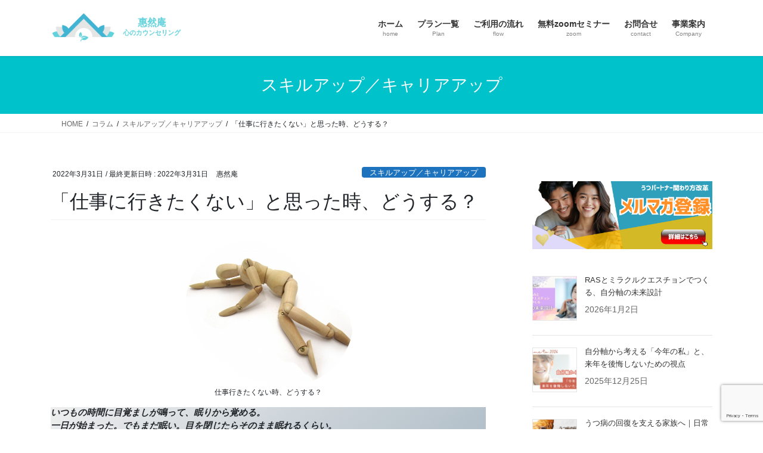

--- FILE ---
content_type: text/html; charset=UTF-8
request_url: https://keizenan.net/2022/03/31/dont_want_to_work/
body_size: 104225
content:
<!DOCTYPE html>
<html lang="ja">
<head>
<meta charset="utf-8">
<meta http-equiv="X-UA-Compatible" content="IE=edge">
<meta name="viewport" content="width=device-width, initial-scale=1">
<!-- Google tag (gtag.js) --><script async src="https://www.googletagmanager.com/gtag/js?id=UA-189093937-1"></script><script>window.dataLayer = window.dataLayer || [];function gtag(){dataLayer.push(arguments);}gtag('js', new Date());gtag('config', 'UA-189093937-1');</script>
<meta name='robots' content='index, follow, max-image-preview:large, max-snippet:-1, max-video-preview:-1' />
	    <script>
	        var ajaxurl = "https://keizenan.net/wp-admin/admin-ajax.php";
	    </script>
	
	<!-- This site is optimized with the Yoast SEO plugin v26.6 - https://yoast.com/wordpress/plugins/seo/ -->
	<title>「仕事に行きたくない」と思った時、どうする？ - 惠然庵｜共感×自分軸メンタルコーチ</title>
	<meta name="description" content="仕事に行きたくない。誰もが感じる憂うつ感。その時どうしていますか？休んだらどう過ごしていますか？惠然庵から5つのポイントをご提案。" />
	<link rel="canonical" href="https://keizenan.net/2022/03/31/dont_want_to_work/" />
	<meta property="og:locale" content="ja_JP" />
	<meta property="og:type" content="article" />
	<meta property="og:title" content="「仕事に行きたくない」と思った時、どうする？ - 惠然庵｜共感×自分軸メンタルコーチ" />
	<meta property="og:description" content="仕事に行きたくない。誰もが感じる憂うつ感。その時どうしていますか？休んだらどう過ごしていますか？惠然庵から5つのポイントをご提案。" />
	<meta property="og:url" content="https://keizenan.net/2022/03/31/dont_want_to_work/" />
	<meta property="og:site_name" content="惠然庵｜共感×自分軸メンタルコーチ" />
	<meta property="article:publisher" content="https://www.facebook.com/profile.php?id=100070801252827" />
	<meta property="article:author" content="https://www.facebook.com/profile.php?id=100070801252827" />
	<meta property="article:published_time" content="2022-03-31T01:16:29+00:00" />
	<meta property="article:modified_time" content="2022-03-31T01:16:30+00:00" />
	<meta property="og:image" content="https://keizenan.net/wp-content/uploads/2022/03/1066910_s.jpg" />
	<meta property="og:image:width" content="640" />
	<meta property="og:image:height" content="480" />
	<meta property="og:image:type" content="image/jpeg" />
	<meta name="author" content="惠然庵" />
	<meta name="twitter:card" content="summary_large_image" />
	<meta name="twitter:creator" content="@keizenan" />
	<meta name="twitter:site" content="@keizenan" />
	<meta name="twitter:label1" content="執筆者" />
	<meta name="twitter:data1" content="惠然庵" />
	<meta name="twitter:label2" content="推定読み取り時間" />
	<meta name="twitter:data2" content="5分" />
	<script type="application/ld+json" class="yoast-schema-graph">{"@context":"https://schema.org","@graph":[{"@type":"Article","@id":"https://keizenan.net/2022/03/31/dont_want_to_work/#article","isPartOf":{"@id":"https://keizenan.net/2022/03/31/dont_want_to_work/"},"author":{"name":"惠然庵","@id":"https://keizenan.net/#/schema/person/1f9d3f1779f3df42a9c7d73ad6d20488"},"headline":"「仕事に行きたくない」と思った時、どうする？","datePublished":"2022-03-31T01:16:29+00:00","dateModified":"2022-03-31T01:16:30+00:00","mainEntityOfPage":{"@id":"https://keizenan.net/2022/03/31/dont_want_to_work/"},"wordCount":3,"commentCount":1,"publisher":{"@id":"https://keizenan.net/#/schema/person/1f9d3f1779f3df42a9c7d73ad6d20488"},"image":{"@id":"https://keizenan.net/2022/03/31/dont_want_to_work/#primaryimage"},"thumbnailUrl":"https://keizenan.net/wp-content/uploads/2022/03/1066910_s.jpg","articleSection":["スキルアップ／キャリアアップ"],"inLanguage":"ja","potentialAction":[{"@type":"CommentAction","name":"Comment","target":["https://keizenan.net/2022/03/31/dont_want_to_work/#respond"]}]},{"@type":"WebPage","@id":"https://keizenan.net/2022/03/31/dont_want_to_work/","url":"https://keizenan.net/2022/03/31/dont_want_to_work/","name":"「仕事に行きたくない」と思った時、どうする？ - 惠然庵｜共感×自分軸メンタルコーチ","isPartOf":{"@id":"https://keizenan.net/#website"},"primaryImageOfPage":{"@id":"https://keizenan.net/2022/03/31/dont_want_to_work/#primaryimage"},"image":{"@id":"https://keizenan.net/2022/03/31/dont_want_to_work/#primaryimage"},"thumbnailUrl":"https://keizenan.net/wp-content/uploads/2022/03/1066910_s.jpg","datePublished":"2022-03-31T01:16:29+00:00","dateModified":"2022-03-31T01:16:30+00:00","description":"仕事に行きたくない。誰もが感じる憂うつ感。その時どうしていますか？休んだらどう過ごしていますか？惠然庵から5つのポイントをご提案。","breadcrumb":{"@id":"https://keizenan.net/2022/03/31/dont_want_to_work/#breadcrumb"},"inLanguage":"ja","potentialAction":[{"@type":"ReadAction","target":["https://keizenan.net/2022/03/31/dont_want_to_work/"]}]},{"@type":"ImageObject","inLanguage":"ja","@id":"https://keizenan.net/2022/03/31/dont_want_to_work/#primaryimage","url":"https://keizenan.net/wp-content/uploads/2022/03/1066910_s.jpg","contentUrl":"https://keizenan.net/wp-content/uploads/2022/03/1066910_s.jpg","width":640,"height":480,"caption":"仕事に行きたくない時どうする？"},{"@type":"BreadcrumbList","@id":"https://keizenan.net/2022/03/31/dont_want_to_work/#breadcrumb","itemListElement":[{"@type":"ListItem","position":1,"name":"ホーム","item":"https://keizenan.net/"},{"@type":"ListItem","position":2,"name":"「仕事に行きたくない」と思った時、どうする？"}]},{"@type":"WebSite","@id":"https://keizenan.net/#website","url":"https://keizenan.net/","name":"惠然庵｜共感×自分軸メンタルコーチ","description":"共感と自分軸であなたを支えるカウンセラー","publisher":{"@id":"https://keizenan.net/#/schema/person/1f9d3f1779f3df42a9c7d73ad6d20488"},"potentialAction":[{"@type":"SearchAction","target":{"@type":"EntryPoint","urlTemplate":"https://keizenan.net/?s={search_term_string}"},"query-input":{"@type":"PropertyValueSpecification","valueRequired":true,"valueName":"search_term_string"}}],"inLanguage":"ja"},{"@type":["Person","Organization"],"@id":"https://keizenan.net/#/schema/person/1f9d3f1779f3df42a9c7d73ad6d20488","name":"惠然庵","image":{"@type":"ImageObject","inLanguage":"ja","@id":"https://keizenan.net/#/schema/person/image/","url":"https://secure.gravatar.com/avatar/0e052b8f8d292a13e1bc7a3f9b23f977bca266406ca1622fcc35c07b79c3c331?s=96&d=mm&r=g","contentUrl":"https://secure.gravatar.com/avatar/0e052b8f8d292a13e1bc7a3f9b23f977bca266406ca1622fcc35c07b79c3c331?s=96&d=mm&r=g","caption":"惠然庵"},"logo":{"@id":"https://keizenan.net/#/schema/person/image/"},"sameAs":["https://keizenan.net","https://www.facebook.com/profile.php?id=100070801252827","https://www.instagram.com/keizenan.counseling/","https://x.com/keizenan"]}]}</script>
	<!-- / Yoast SEO plugin. -->


<link rel='dns-prefetch' href='//www.googletagmanager.com' />
<link rel="alternate" type="application/rss+xml" title="惠然庵｜共感×自分軸メンタルコーチ &raquo; フィード" href="https://keizenan.net/feed/" />
<link rel="alternate" type="application/rss+xml" title="惠然庵｜共感×自分軸メンタルコーチ &raquo; コメントフィード" href="https://keizenan.net/comments/feed/" />
<link rel="alternate" type="application/rss+xml" title="惠然庵｜共感×自分軸メンタルコーチ &raquo; 「仕事に行きたくない」と思った時、どうする？ のコメントのフィード" href="https://keizenan.net/2022/03/31/dont_want_to_work/feed/" />
<link rel="alternate" title="oEmbed (JSON)" type="application/json+oembed" href="https://keizenan.net/wp-json/oembed/1.0/embed?url=https%3A%2F%2Fkeizenan.net%2F2022%2F03%2F31%2Fdont_want_to_work%2F" />
<link rel="alternate" title="oEmbed (XML)" type="text/xml+oembed" href="https://keizenan.net/wp-json/oembed/1.0/embed?url=https%3A%2F%2Fkeizenan.net%2F2022%2F03%2F31%2Fdont_want_to_work%2F&#038;format=xml" />
<meta name="description" content="仕事に行きたくない。誰もが感じる憂うつ感。その時どうしていますか？休んだとしてどう過ごしていますか？惠然庵から5つのポイントをご提案します。" /><style id='wp-img-auto-sizes-contain-inline-css' type='text/css'>
img:is([sizes=auto i],[sizes^="auto," i]){contain-intrinsic-size:3000px 1500px}
/*# sourceURL=wp-img-auto-sizes-contain-inline-css */
</style>
<link rel='stylesheet' id='vkExUnit_common_style-css' href='https://keizenan.net/wp-content/plugins/vk-all-in-one-expansion-unit/assets/css/vkExUnit_style.css?ver=9.113.0.1' type='text/css' media='all' />
<style id='vkExUnit_common_style-inline-css' type='text/css'>
:root {--ver_page_top_button_url:url(https://keizenan.net/wp-content/plugins/vk-all-in-one-expansion-unit/assets/images/to-top-btn-icon.svg);}@font-face {font-weight: normal;font-style: normal;font-family: "vk_sns";src: url("https://keizenan.net/wp-content/plugins/vk-all-in-one-expansion-unit/inc/sns/icons/fonts/vk_sns.eot?-bq20cj");src: url("https://keizenan.net/wp-content/plugins/vk-all-in-one-expansion-unit/inc/sns/icons/fonts/vk_sns.eot?#iefix-bq20cj") format("embedded-opentype"),url("https://keizenan.net/wp-content/plugins/vk-all-in-one-expansion-unit/inc/sns/icons/fonts/vk_sns.woff?-bq20cj") format("woff"),url("https://keizenan.net/wp-content/plugins/vk-all-in-one-expansion-unit/inc/sns/icons/fonts/vk_sns.ttf?-bq20cj") format("truetype"),url("https://keizenan.net/wp-content/plugins/vk-all-in-one-expansion-unit/inc/sns/icons/fonts/vk_sns.svg?-bq20cj#vk_sns") format("svg");}
.veu_promotion-alert__content--text {border: 1px solid rgba(0,0,0,0.125);padding: 0.5em 1em;border-radius: var(--vk-size-radius);margin-bottom: var(--vk-margin-block-bottom);font-size: 0.875rem;}/* Alert Content部分に段落タグを入れた場合に最後の段落の余白を0にする */.veu_promotion-alert__content--text p:last-of-type{margin-bottom:0;margin-top: 0;}
/*# sourceURL=vkExUnit_common_style-inline-css */
</style>
<style id='wp-emoji-styles-inline-css' type='text/css'>

	img.wp-smiley, img.emoji {
		display: inline !important;
		border: none !important;
		box-shadow: none !important;
		height: 1em !important;
		width: 1em !important;
		margin: 0 0.07em !important;
		vertical-align: -0.1em !important;
		background: none !important;
		padding: 0 !important;
	}
/*# sourceURL=wp-emoji-styles-inline-css */
</style>
<style id='wp-block-library-inline-css' type='text/css'>
:root{--wp-block-synced-color:#7a00df;--wp-block-synced-color--rgb:122,0,223;--wp-bound-block-color:var(--wp-block-synced-color);--wp-editor-canvas-background:#ddd;--wp-admin-theme-color:#007cba;--wp-admin-theme-color--rgb:0,124,186;--wp-admin-theme-color-darker-10:#006ba1;--wp-admin-theme-color-darker-10--rgb:0,107,160.5;--wp-admin-theme-color-darker-20:#005a87;--wp-admin-theme-color-darker-20--rgb:0,90,135;--wp-admin-border-width-focus:2px}@media (min-resolution:192dpi){:root{--wp-admin-border-width-focus:1.5px}}.wp-element-button{cursor:pointer}:root .has-very-light-gray-background-color{background-color:#eee}:root .has-very-dark-gray-background-color{background-color:#313131}:root .has-very-light-gray-color{color:#eee}:root .has-very-dark-gray-color{color:#313131}:root .has-vivid-green-cyan-to-vivid-cyan-blue-gradient-background{background:linear-gradient(135deg,#00d084,#0693e3)}:root .has-purple-crush-gradient-background{background:linear-gradient(135deg,#34e2e4,#4721fb 50%,#ab1dfe)}:root .has-hazy-dawn-gradient-background{background:linear-gradient(135deg,#faaca8,#dad0ec)}:root .has-subdued-olive-gradient-background{background:linear-gradient(135deg,#fafae1,#67a671)}:root .has-atomic-cream-gradient-background{background:linear-gradient(135deg,#fdd79a,#004a59)}:root .has-nightshade-gradient-background{background:linear-gradient(135deg,#330968,#31cdcf)}:root .has-midnight-gradient-background{background:linear-gradient(135deg,#020381,#2874fc)}:root{--wp--preset--font-size--normal:16px;--wp--preset--font-size--huge:42px}.has-regular-font-size{font-size:1em}.has-larger-font-size{font-size:2.625em}.has-normal-font-size{font-size:var(--wp--preset--font-size--normal)}.has-huge-font-size{font-size:var(--wp--preset--font-size--huge)}.has-text-align-center{text-align:center}.has-text-align-left{text-align:left}.has-text-align-right{text-align:right}.has-fit-text{white-space:nowrap!important}#end-resizable-editor-section{display:none}.aligncenter{clear:both}.items-justified-left{justify-content:flex-start}.items-justified-center{justify-content:center}.items-justified-right{justify-content:flex-end}.items-justified-space-between{justify-content:space-between}.screen-reader-text{border:0;clip-path:inset(50%);height:1px;margin:-1px;overflow:hidden;padding:0;position:absolute;width:1px;word-wrap:normal!important}.screen-reader-text:focus{background-color:#ddd;clip-path:none;color:#444;display:block;font-size:1em;height:auto;left:5px;line-height:normal;padding:15px 23px 14px;text-decoration:none;top:5px;width:auto;z-index:100000}html :where(.has-border-color){border-style:solid}html :where([style*=border-top-color]){border-top-style:solid}html :where([style*=border-right-color]){border-right-style:solid}html :where([style*=border-bottom-color]){border-bottom-style:solid}html :where([style*=border-left-color]){border-left-style:solid}html :where([style*=border-width]){border-style:solid}html :where([style*=border-top-width]){border-top-style:solid}html :where([style*=border-right-width]){border-right-style:solid}html :where([style*=border-bottom-width]){border-bottom-style:solid}html :where([style*=border-left-width]){border-left-style:solid}html :where(img[class*=wp-image-]){height:auto;max-width:100%}:where(figure){margin:0 0 1em}html :where(.is-position-sticky){--wp-admin--admin-bar--position-offset:var(--wp-admin--admin-bar--height,0px)}@media screen and (max-width:600px){html :where(.is-position-sticky){--wp-admin--admin-bar--position-offset:0px}}
.vk-cols--reverse{flex-direction:row-reverse}.vk-cols--hasbtn{margin-bottom:0}.vk-cols--hasbtn>.row>.vk_gridColumn_item,.vk-cols--hasbtn>.wp-block-column{position:relative;padding-bottom:3em}.vk-cols--hasbtn>.row>.vk_gridColumn_item>.wp-block-buttons,.vk-cols--hasbtn>.row>.vk_gridColumn_item>.vk_button,.vk-cols--hasbtn>.wp-block-column>.wp-block-buttons,.vk-cols--hasbtn>.wp-block-column>.vk_button{position:absolute;bottom:0;width:100%}.vk-cols--fit.wp-block-columns{gap:0}.vk-cols--fit.wp-block-columns,.vk-cols--fit.wp-block-columns:not(.is-not-stacked-on-mobile){margin-top:0;margin-bottom:0;justify-content:space-between}.vk-cols--fit.wp-block-columns>.wp-block-column *:last-child,.vk-cols--fit.wp-block-columns:not(.is-not-stacked-on-mobile)>.wp-block-column *:last-child{margin-bottom:0}.vk-cols--fit.wp-block-columns>.wp-block-column>.wp-block-cover,.vk-cols--fit.wp-block-columns:not(.is-not-stacked-on-mobile)>.wp-block-column>.wp-block-cover{margin-top:0}.vk-cols--fit.wp-block-columns.has-background,.vk-cols--fit.wp-block-columns:not(.is-not-stacked-on-mobile).has-background{padding:0}@media(max-width: 599px){.vk-cols--fit.wp-block-columns:not(.has-background)>.wp-block-column:not(.has-background),.vk-cols--fit.wp-block-columns:not(.is-not-stacked-on-mobile):not(.has-background)>.wp-block-column:not(.has-background){padding-left:0 !important;padding-right:0 !important}}@media(min-width: 782px){.vk-cols--fit.wp-block-columns .block-editor-block-list__block.wp-block-column:not(:first-child),.vk-cols--fit.wp-block-columns>.wp-block-column:not(:first-child),.vk-cols--fit.wp-block-columns:not(.is-not-stacked-on-mobile) .block-editor-block-list__block.wp-block-column:not(:first-child),.vk-cols--fit.wp-block-columns:not(.is-not-stacked-on-mobile)>.wp-block-column:not(:first-child){margin-left:0}}@media(min-width: 600px)and (max-width: 781px){.vk-cols--fit.wp-block-columns .wp-block-column:nth-child(2n),.vk-cols--fit.wp-block-columns:not(.is-not-stacked-on-mobile) .wp-block-column:nth-child(2n){margin-left:0}.vk-cols--fit.wp-block-columns .wp-block-column:not(:only-child),.vk-cols--fit.wp-block-columns:not(.is-not-stacked-on-mobile) .wp-block-column:not(:only-child){flex-basis:50% !important}}.vk-cols--fit--gap1.wp-block-columns{gap:1px}@media(min-width: 600px)and (max-width: 781px){.vk-cols--fit--gap1.wp-block-columns .wp-block-column:not(:only-child){flex-basis:calc(50% - 1px) !important}}.vk-cols--fit.vk-cols--grid>.block-editor-block-list__block,.vk-cols--fit.vk-cols--grid>.wp-block-column,.vk-cols--fit.vk-cols--grid:not(.is-not-stacked-on-mobile)>.block-editor-block-list__block,.vk-cols--fit.vk-cols--grid:not(.is-not-stacked-on-mobile)>.wp-block-column{flex-basis:50%;box-sizing:border-box}@media(max-width: 599px){.vk-cols--fit.vk-cols--grid.vk-cols--grid--alignfull>.wp-block-column:nth-child(2)>.wp-block-cover,.vk-cols--fit.vk-cols--grid.vk-cols--grid--alignfull>.wp-block-column:nth-child(2)>.vk_outer,.vk-cols--fit.vk-cols--grid:not(.is-not-stacked-on-mobile).vk-cols--grid--alignfull>.wp-block-column:nth-child(2)>.wp-block-cover,.vk-cols--fit.vk-cols--grid:not(.is-not-stacked-on-mobile).vk-cols--grid--alignfull>.wp-block-column:nth-child(2)>.vk_outer{width:100vw;margin-right:calc((100% - 100vw)/2);margin-left:calc((100% - 100vw)/2)}}@media(min-width: 600px){.vk-cols--fit.vk-cols--grid.vk-cols--grid--alignfull>.wp-block-column:nth-child(2)>.wp-block-cover,.vk-cols--fit.vk-cols--grid.vk-cols--grid--alignfull>.wp-block-column:nth-child(2)>.vk_outer,.vk-cols--fit.vk-cols--grid:not(.is-not-stacked-on-mobile).vk-cols--grid--alignfull>.wp-block-column:nth-child(2)>.wp-block-cover,.vk-cols--fit.vk-cols--grid:not(.is-not-stacked-on-mobile).vk-cols--grid--alignfull>.wp-block-column:nth-child(2)>.vk_outer{margin-right:calc(100% - 50vw);width:50vw}}@media(min-width: 600px){.vk-cols--fit.vk-cols--grid.vk-cols--grid--alignfull.vk-cols--reverse>.wp-block-column,.vk-cols--fit.vk-cols--grid:not(.is-not-stacked-on-mobile).vk-cols--grid--alignfull.vk-cols--reverse>.wp-block-column{margin-left:0;margin-right:0}.vk-cols--fit.vk-cols--grid.vk-cols--grid--alignfull.vk-cols--reverse>.wp-block-column:nth-child(2)>.wp-block-cover,.vk-cols--fit.vk-cols--grid.vk-cols--grid--alignfull.vk-cols--reverse>.wp-block-column:nth-child(2)>.vk_outer,.vk-cols--fit.vk-cols--grid:not(.is-not-stacked-on-mobile).vk-cols--grid--alignfull.vk-cols--reverse>.wp-block-column:nth-child(2)>.wp-block-cover,.vk-cols--fit.vk-cols--grid:not(.is-not-stacked-on-mobile).vk-cols--grid--alignfull.vk-cols--reverse>.wp-block-column:nth-child(2)>.vk_outer{margin-left:calc(100% - 50vw)}}.vk-cols--menu h2,.vk-cols--menu h3,.vk-cols--menu h4,.vk-cols--menu h5{margin-bottom:.2em;text-shadow:#000 0 0 10px}.vk-cols--menu h2:first-child,.vk-cols--menu h3:first-child,.vk-cols--menu h4:first-child,.vk-cols--menu h5:first-child{margin-top:0}.vk-cols--menu p{margin-bottom:1rem;text-shadow:#000 0 0 10px}.vk-cols--menu .wp-block-cover__inner-container:last-child{margin-bottom:0}.vk-cols--fitbnrs .wp-block-column .wp-block-cover:hover img{filter:unset}.vk-cols--fitbnrs .wp-block-column .wp-block-cover:hover{background-color:unset}.vk-cols--fitbnrs .wp-block-column .wp-block-cover:hover .wp-block-cover__image-background{filter:unset !important}.vk-cols--fitbnrs .wp-block-cover .wp-block-cover__inner-container{position:absolute;height:100%;width:100%}.vk-cols--fitbnrs .vk_button{height:100%;margin:0}.vk-cols--fitbnrs .vk_button .vk_button_btn,.vk-cols--fitbnrs .vk_button .btn{height:100%;width:100%;border:none;box-shadow:none;background-color:unset !important;transition:unset}.vk-cols--fitbnrs .vk_button .vk_button_btn:hover,.vk-cols--fitbnrs .vk_button .btn:hover{transition:unset}.vk-cols--fitbnrs .vk_button .vk_button_btn:after,.vk-cols--fitbnrs .vk_button .btn:after{border:none}.vk-cols--fitbnrs .vk_button .vk_button_link_txt{width:100%;position:absolute;top:50%;left:50%;transform:translateY(-50%) translateX(-50%);font-size:2rem;text-shadow:#000 0 0 10px}.vk-cols--fitbnrs .vk_button .vk_button_link_subCaption{width:100%;position:absolute;top:calc(50% + 2.2em);left:50%;transform:translateY(-50%) translateX(-50%);text-shadow:#000 0 0 10px}@media(min-width: 992px){.vk-cols--media.wp-block-columns{gap:3rem}}.vk-fit-map figure{margin-bottom:0}.vk-fit-map iframe{position:relative;margin-bottom:0;display:block;max-height:400px;width:100vw}.vk-fit-map:is(.alignfull,.alignwide) div{max-width:100%}.vk-table--th--width25 :where(tr>*:first-child){width:25%}.vk-table--th--width30 :where(tr>*:first-child){width:30%}.vk-table--th--width35 :where(tr>*:first-child){width:35%}.vk-table--th--width40 :where(tr>*:first-child){width:40%}.vk-table--th--bg-bright :where(tr>*:first-child){background-color:var(--wp--preset--color--bg-secondary, rgba(0, 0, 0, 0.05))}@media(max-width: 599px){.vk-table--mobile-block :is(th,td){width:100%;display:block}.vk-table--mobile-block.wp-block-table table :is(th,td){border-top:none}}.vk-table--width--th25 :where(tr>*:first-child){width:25%}.vk-table--width--th30 :where(tr>*:first-child){width:30%}.vk-table--width--th35 :where(tr>*:first-child){width:35%}.vk-table--width--th40 :where(tr>*:first-child){width:40%}.no-margin{margin:0}@media(max-width: 599px){.wp-block-image.vk-aligncenter--mobile>.alignright{float:none;margin-left:auto;margin-right:auto}.vk-no-padding-horizontal--mobile{padding-left:0 !important;padding-right:0 !important}}
/* VK Color Palettes */

/*# sourceURL=wp-block-library-inline-css */
</style><style id='wp-block-heading-inline-css' type='text/css'>
h1:where(.wp-block-heading).has-background,h2:where(.wp-block-heading).has-background,h3:where(.wp-block-heading).has-background,h4:where(.wp-block-heading).has-background,h5:where(.wp-block-heading).has-background,h6:where(.wp-block-heading).has-background{padding:1.25em 2.375em}h1.has-text-align-left[style*=writing-mode]:where([style*=vertical-lr]),h1.has-text-align-right[style*=writing-mode]:where([style*=vertical-rl]),h2.has-text-align-left[style*=writing-mode]:where([style*=vertical-lr]),h2.has-text-align-right[style*=writing-mode]:where([style*=vertical-rl]),h3.has-text-align-left[style*=writing-mode]:where([style*=vertical-lr]),h3.has-text-align-right[style*=writing-mode]:where([style*=vertical-rl]),h4.has-text-align-left[style*=writing-mode]:where([style*=vertical-lr]),h4.has-text-align-right[style*=writing-mode]:where([style*=vertical-rl]),h5.has-text-align-left[style*=writing-mode]:where([style*=vertical-lr]),h5.has-text-align-right[style*=writing-mode]:where([style*=vertical-rl]),h6.has-text-align-left[style*=writing-mode]:where([style*=vertical-lr]),h6.has-text-align-right[style*=writing-mode]:where([style*=vertical-rl]){rotate:180deg}
/*# sourceURL=https://keizenan.net/wp-includes/blocks/heading/style.min.css */
</style>
<style id='wp-block-image-inline-css' type='text/css'>
.wp-block-image>a,.wp-block-image>figure>a{display:inline-block}.wp-block-image img{box-sizing:border-box;height:auto;max-width:100%;vertical-align:bottom}@media not (prefers-reduced-motion){.wp-block-image img.hide{visibility:hidden}.wp-block-image img.show{animation:show-content-image .4s}}.wp-block-image[style*=border-radius] img,.wp-block-image[style*=border-radius]>a{border-radius:inherit}.wp-block-image.has-custom-border img{box-sizing:border-box}.wp-block-image.aligncenter{text-align:center}.wp-block-image.alignfull>a,.wp-block-image.alignwide>a{width:100%}.wp-block-image.alignfull img,.wp-block-image.alignwide img{height:auto;width:100%}.wp-block-image .aligncenter,.wp-block-image .alignleft,.wp-block-image .alignright,.wp-block-image.aligncenter,.wp-block-image.alignleft,.wp-block-image.alignright{display:table}.wp-block-image .aligncenter>figcaption,.wp-block-image .alignleft>figcaption,.wp-block-image .alignright>figcaption,.wp-block-image.aligncenter>figcaption,.wp-block-image.alignleft>figcaption,.wp-block-image.alignright>figcaption{caption-side:bottom;display:table-caption}.wp-block-image .alignleft{float:left;margin:.5em 1em .5em 0}.wp-block-image .alignright{float:right;margin:.5em 0 .5em 1em}.wp-block-image .aligncenter{margin-left:auto;margin-right:auto}.wp-block-image :where(figcaption){margin-bottom:1em;margin-top:.5em}.wp-block-image.is-style-circle-mask img{border-radius:9999px}@supports ((-webkit-mask-image:none) or (mask-image:none)) or (-webkit-mask-image:none){.wp-block-image.is-style-circle-mask img{border-radius:0;-webkit-mask-image:url('data:image/svg+xml;utf8,<svg viewBox="0 0 100 100" xmlns="http://www.w3.org/2000/svg"><circle cx="50" cy="50" r="50"/></svg>');mask-image:url('data:image/svg+xml;utf8,<svg viewBox="0 0 100 100" xmlns="http://www.w3.org/2000/svg"><circle cx="50" cy="50" r="50"/></svg>');mask-mode:alpha;-webkit-mask-position:center;mask-position:center;-webkit-mask-repeat:no-repeat;mask-repeat:no-repeat;-webkit-mask-size:contain;mask-size:contain}}:root :where(.wp-block-image.is-style-rounded img,.wp-block-image .is-style-rounded img){border-radius:9999px}.wp-block-image figure{margin:0}.wp-lightbox-container{display:flex;flex-direction:column;position:relative}.wp-lightbox-container img{cursor:zoom-in}.wp-lightbox-container img:hover+button{opacity:1}.wp-lightbox-container button{align-items:center;backdrop-filter:blur(16px) saturate(180%);background-color:#5a5a5a40;border:none;border-radius:4px;cursor:zoom-in;display:flex;height:20px;justify-content:center;opacity:0;padding:0;position:absolute;right:16px;text-align:center;top:16px;width:20px;z-index:100}@media not (prefers-reduced-motion){.wp-lightbox-container button{transition:opacity .2s ease}}.wp-lightbox-container button:focus-visible{outline:3px auto #5a5a5a40;outline:3px auto -webkit-focus-ring-color;outline-offset:3px}.wp-lightbox-container button:hover{cursor:pointer;opacity:1}.wp-lightbox-container button:focus{opacity:1}.wp-lightbox-container button:focus,.wp-lightbox-container button:hover,.wp-lightbox-container button:not(:hover):not(:active):not(.has-background){background-color:#5a5a5a40;border:none}.wp-lightbox-overlay{box-sizing:border-box;cursor:zoom-out;height:100vh;left:0;overflow:hidden;position:fixed;top:0;visibility:hidden;width:100%;z-index:100000}.wp-lightbox-overlay .close-button{align-items:center;cursor:pointer;display:flex;justify-content:center;min-height:40px;min-width:40px;padding:0;position:absolute;right:calc(env(safe-area-inset-right) + 16px);top:calc(env(safe-area-inset-top) + 16px);z-index:5000000}.wp-lightbox-overlay .close-button:focus,.wp-lightbox-overlay .close-button:hover,.wp-lightbox-overlay .close-button:not(:hover):not(:active):not(.has-background){background:none;border:none}.wp-lightbox-overlay .lightbox-image-container{height:var(--wp--lightbox-container-height);left:50%;overflow:hidden;position:absolute;top:50%;transform:translate(-50%,-50%);transform-origin:top left;width:var(--wp--lightbox-container-width);z-index:9999999999}.wp-lightbox-overlay .wp-block-image{align-items:center;box-sizing:border-box;display:flex;height:100%;justify-content:center;margin:0;position:relative;transform-origin:0 0;width:100%;z-index:3000000}.wp-lightbox-overlay .wp-block-image img{height:var(--wp--lightbox-image-height);min-height:var(--wp--lightbox-image-height);min-width:var(--wp--lightbox-image-width);width:var(--wp--lightbox-image-width)}.wp-lightbox-overlay .wp-block-image figcaption{display:none}.wp-lightbox-overlay button{background:none;border:none}.wp-lightbox-overlay .scrim{background-color:#fff;height:100%;opacity:.9;position:absolute;width:100%;z-index:2000000}.wp-lightbox-overlay.active{visibility:visible}@media not (prefers-reduced-motion){.wp-lightbox-overlay.active{animation:turn-on-visibility .25s both}.wp-lightbox-overlay.active img{animation:turn-on-visibility .35s both}.wp-lightbox-overlay.show-closing-animation:not(.active){animation:turn-off-visibility .35s both}.wp-lightbox-overlay.show-closing-animation:not(.active) img{animation:turn-off-visibility .25s both}.wp-lightbox-overlay.zoom.active{animation:none;opacity:1;visibility:visible}.wp-lightbox-overlay.zoom.active .lightbox-image-container{animation:lightbox-zoom-in .4s}.wp-lightbox-overlay.zoom.active .lightbox-image-container img{animation:none}.wp-lightbox-overlay.zoom.active .scrim{animation:turn-on-visibility .4s forwards}.wp-lightbox-overlay.zoom.show-closing-animation:not(.active){animation:none}.wp-lightbox-overlay.zoom.show-closing-animation:not(.active) .lightbox-image-container{animation:lightbox-zoom-out .4s}.wp-lightbox-overlay.zoom.show-closing-animation:not(.active) .lightbox-image-container img{animation:none}.wp-lightbox-overlay.zoom.show-closing-animation:not(.active) .scrim{animation:turn-off-visibility .4s forwards}}@keyframes show-content-image{0%{visibility:hidden}99%{visibility:hidden}to{visibility:visible}}@keyframes turn-on-visibility{0%{opacity:0}to{opacity:1}}@keyframes turn-off-visibility{0%{opacity:1;visibility:visible}99%{opacity:0;visibility:visible}to{opacity:0;visibility:hidden}}@keyframes lightbox-zoom-in{0%{transform:translate(calc((-100vw + var(--wp--lightbox-scrollbar-width))/2 + var(--wp--lightbox-initial-left-position)),calc(-50vh + var(--wp--lightbox-initial-top-position))) scale(var(--wp--lightbox-scale))}to{transform:translate(-50%,-50%) scale(1)}}@keyframes lightbox-zoom-out{0%{transform:translate(-50%,-50%) scale(1);visibility:visible}99%{visibility:visible}to{transform:translate(calc((-100vw + var(--wp--lightbox-scrollbar-width))/2 + var(--wp--lightbox-initial-left-position)),calc(-50vh + var(--wp--lightbox-initial-top-position))) scale(var(--wp--lightbox-scale));visibility:hidden}}
/*# sourceURL=https://keizenan.net/wp-includes/blocks/image/style.min.css */
</style>
<style id='wp-block-latest-posts-inline-css' type='text/css'>
.wp-block-latest-posts{box-sizing:border-box}.wp-block-latest-posts.alignleft{margin-right:2em}.wp-block-latest-posts.alignright{margin-left:2em}.wp-block-latest-posts.wp-block-latest-posts__list{list-style:none}.wp-block-latest-posts.wp-block-latest-posts__list li{clear:both;overflow-wrap:break-word}.wp-block-latest-posts.is-grid{display:flex;flex-wrap:wrap}.wp-block-latest-posts.is-grid li{margin:0 1.25em 1.25em 0;width:100%}@media (min-width:600px){.wp-block-latest-posts.columns-2 li{width:calc(50% - .625em)}.wp-block-latest-posts.columns-2 li:nth-child(2n){margin-right:0}.wp-block-latest-posts.columns-3 li{width:calc(33.33333% - .83333em)}.wp-block-latest-posts.columns-3 li:nth-child(3n){margin-right:0}.wp-block-latest-posts.columns-4 li{width:calc(25% - .9375em)}.wp-block-latest-posts.columns-4 li:nth-child(4n){margin-right:0}.wp-block-latest-posts.columns-5 li{width:calc(20% - 1em)}.wp-block-latest-posts.columns-5 li:nth-child(5n){margin-right:0}.wp-block-latest-posts.columns-6 li{width:calc(16.66667% - 1.04167em)}.wp-block-latest-posts.columns-6 li:nth-child(6n){margin-right:0}}:root :where(.wp-block-latest-posts.is-grid){padding:0}:root :where(.wp-block-latest-posts.wp-block-latest-posts__list){padding-left:0}.wp-block-latest-posts__post-author,.wp-block-latest-posts__post-date{display:block;font-size:.8125em}.wp-block-latest-posts__post-excerpt,.wp-block-latest-posts__post-full-content{margin-bottom:1em;margin-top:.5em}.wp-block-latest-posts__featured-image a{display:inline-block}.wp-block-latest-posts__featured-image img{height:auto;max-width:100%;width:auto}.wp-block-latest-posts__featured-image.alignleft{float:left;margin-right:1em}.wp-block-latest-posts__featured-image.alignright{float:right;margin-left:1em}.wp-block-latest-posts__featured-image.aligncenter{margin-bottom:1em;text-align:center}
/*# sourceURL=https://keizenan.net/wp-includes/blocks/latest-posts/style.min.css */
</style>
<style id='wp-block-code-inline-css' type='text/css'>
.wp-block-code{box-sizing:border-box}.wp-block-code code{
  /*!rtl:begin:ignore*/direction:ltr;display:block;font-family:inherit;overflow-wrap:break-word;text-align:initial;white-space:pre-wrap
  /*!rtl:end:ignore*/}
/*# sourceURL=https://keizenan.net/wp-includes/blocks/code/style.min.css */
</style>
<style id='wp-block-columns-inline-css' type='text/css'>
.wp-block-columns{box-sizing:border-box;display:flex;flex-wrap:wrap!important}@media (min-width:782px){.wp-block-columns{flex-wrap:nowrap!important}}.wp-block-columns{align-items:normal!important}.wp-block-columns.are-vertically-aligned-top{align-items:flex-start}.wp-block-columns.are-vertically-aligned-center{align-items:center}.wp-block-columns.are-vertically-aligned-bottom{align-items:flex-end}@media (max-width:781px){.wp-block-columns:not(.is-not-stacked-on-mobile)>.wp-block-column{flex-basis:100%!important}}@media (min-width:782px){.wp-block-columns:not(.is-not-stacked-on-mobile)>.wp-block-column{flex-basis:0;flex-grow:1}.wp-block-columns:not(.is-not-stacked-on-mobile)>.wp-block-column[style*=flex-basis]{flex-grow:0}}.wp-block-columns.is-not-stacked-on-mobile{flex-wrap:nowrap!important}.wp-block-columns.is-not-stacked-on-mobile>.wp-block-column{flex-basis:0;flex-grow:1}.wp-block-columns.is-not-stacked-on-mobile>.wp-block-column[style*=flex-basis]{flex-grow:0}:where(.wp-block-columns){margin-bottom:1.75em}:where(.wp-block-columns.has-background){padding:1.25em 2.375em}.wp-block-column{flex-grow:1;min-width:0;overflow-wrap:break-word;word-break:break-word}.wp-block-column.is-vertically-aligned-top{align-self:flex-start}.wp-block-column.is-vertically-aligned-center{align-self:center}.wp-block-column.is-vertically-aligned-bottom{align-self:flex-end}.wp-block-column.is-vertically-aligned-stretch{align-self:stretch}.wp-block-column.is-vertically-aligned-bottom,.wp-block-column.is-vertically-aligned-center,.wp-block-column.is-vertically-aligned-top{width:100%}
/*# sourceURL=https://keizenan.net/wp-includes/blocks/columns/style.min.css */
</style>
<style id='wp-block-group-inline-css' type='text/css'>
.wp-block-group{box-sizing:border-box}:where(.wp-block-group.wp-block-group-is-layout-constrained){position:relative}
/*# sourceURL=https://keizenan.net/wp-includes/blocks/group/style.min.css */
</style>
<style id='wp-block-paragraph-inline-css' type='text/css'>
.is-small-text{font-size:.875em}.is-regular-text{font-size:1em}.is-large-text{font-size:2.25em}.is-larger-text{font-size:3em}.has-drop-cap:not(:focus):first-letter{float:left;font-size:8.4em;font-style:normal;font-weight:100;line-height:.68;margin:.05em .1em 0 0;text-transform:uppercase}body.rtl .has-drop-cap:not(:focus):first-letter{float:none;margin-left:.1em}p.has-drop-cap.has-background{overflow:hidden}:root :where(p.has-background){padding:1.25em 2.375em}:where(p.has-text-color:not(.has-link-color)) a{color:inherit}p.has-text-align-left[style*="writing-mode:vertical-lr"],p.has-text-align-right[style*="writing-mode:vertical-rl"]{rotate:180deg}
/*# sourceURL=https://keizenan.net/wp-includes/blocks/paragraph/style.min.css */
</style>
<style id='wp-block-preformatted-inline-css' type='text/css'>
.wp-block-preformatted{box-sizing:border-box;white-space:pre-wrap}:where(.wp-block-preformatted.has-background){padding:1.25em 2.375em}
/*# sourceURL=https://keizenan.net/wp-includes/blocks/preformatted/style.min.css */
</style>
<style id='wp-block-separator-inline-css' type='text/css'>
@charset "UTF-8";.wp-block-separator{border:none;border-top:2px solid}:root :where(.wp-block-separator.is-style-dots){height:auto;line-height:1;text-align:center}:root :where(.wp-block-separator.is-style-dots):before{color:currentColor;content:"···";font-family:serif;font-size:1.5em;letter-spacing:2em;padding-left:2em}.wp-block-separator.is-style-dots{background:none!important;border:none!important}
/*# sourceURL=https://keizenan.net/wp-includes/blocks/separator/style.min.css */
</style>
<style id='wp-block-spacer-inline-css' type='text/css'>
.wp-block-spacer{clear:both}
/*# sourceURL=https://keizenan.net/wp-includes/blocks/spacer/style.min.css */
</style>
<style id='global-styles-inline-css' type='text/css'>
:root{--wp--preset--aspect-ratio--square: 1;--wp--preset--aspect-ratio--4-3: 4/3;--wp--preset--aspect-ratio--3-4: 3/4;--wp--preset--aspect-ratio--3-2: 3/2;--wp--preset--aspect-ratio--2-3: 2/3;--wp--preset--aspect-ratio--16-9: 16/9;--wp--preset--aspect-ratio--9-16: 9/16;--wp--preset--color--black: #000000;--wp--preset--color--cyan-bluish-gray: #abb8c3;--wp--preset--color--white: #ffffff;--wp--preset--color--pale-pink: #f78da7;--wp--preset--color--vivid-red: #cf2e2e;--wp--preset--color--luminous-vivid-orange: #ff6900;--wp--preset--color--luminous-vivid-amber: #fcb900;--wp--preset--color--light-green-cyan: #7bdcb5;--wp--preset--color--vivid-green-cyan: #00d084;--wp--preset--color--pale-cyan-blue: #8ed1fc;--wp--preset--color--vivid-cyan-blue: #0693e3;--wp--preset--color--vivid-purple: #9b51e0;--wp--preset--gradient--vivid-cyan-blue-to-vivid-purple: linear-gradient(135deg,rgb(6,147,227) 0%,rgb(155,81,224) 100%);--wp--preset--gradient--light-green-cyan-to-vivid-green-cyan: linear-gradient(135deg,rgb(122,220,180) 0%,rgb(0,208,130) 100%);--wp--preset--gradient--luminous-vivid-amber-to-luminous-vivid-orange: linear-gradient(135deg,rgb(252,185,0) 0%,rgb(255,105,0) 100%);--wp--preset--gradient--luminous-vivid-orange-to-vivid-red: linear-gradient(135deg,rgb(255,105,0) 0%,rgb(207,46,46) 100%);--wp--preset--gradient--very-light-gray-to-cyan-bluish-gray: linear-gradient(135deg,rgb(238,238,238) 0%,rgb(169,184,195) 100%);--wp--preset--gradient--cool-to-warm-spectrum: linear-gradient(135deg,rgb(74,234,220) 0%,rgb(151,120,209) 20%,rgb(207,42,186) 40%,rgb(238,44,130) 60%,rgb(251,105,98) 80%,rgb(254,248,76) 100%);--wp--preset--gradient--blush-light-purple: linear-gradient(135deg,rgb(255,206,236) 0%,rgb(152,150,240) 100%);--wp--preset--gradient--blush-bordeaux: linear-gradient(135deg,rgb(254,205,165) 0%,rgb(254,45,45) 50%,rgb(107,0,62) 100%);--wp--preset--gradient--luminous-dusk: linear-gradient(135deg,rgb(255,203,112) 0%,rgb(199,81,192) 50%,rgb(65,88,208) 100%);--wp--preset--gradient--pale-ocean: linear-gradient(135deg,rgb(255,245,203) 0%,rgb(182,227,212) 50%,rgb(51,167,181) 100%);--wp--preset--gradient--electric-grass: linear-gradient(135deg,rgb(202,248,128) 0%,rgb(113,206,126) 100%);--wp--preset--gradient--midnight: linear-gradient(135deg,rgb(2,3,129) 0%,rgb(40,116,252) 100%);--wp--preset--font-size--small: 13px;--wp--preset--font-size--medium: 20px;--wp--preset--font-size--large: 36px;--wp--preset--font-size--x-large: 42px;--wp--preset--spacing--20: 0.44rem;--wp--preset--spacing--30: 0.67rem;--wp--preset--spacing--40: 1rem;--wp--preset--spacing--50: 1.5rem;--wp--preset--spacing--60: 2.25rem;--wp--preset--spacing--70: 3.38rem;--wp--preset--spacing--80: 5.06rem;--wp--preset--shadow--natural: 6px 6px 9px rgba(0, 0, 0, 0.2);--wp--preset--shadow--deep: 12px 12px 50px rgba(0, 0, 0, 0.4);--wp--preset--shadow--sharp: 6px 6px 0px rgba(0, 0, 0, 0.2);--wp--preset--shadow--outlined: 6px 6px 0px -3px rgb(255, 255, 255), 6px 6px rgb(0, 0, 0);--wp--preset--shadow--crisp: 6px 6px 0px rgb(0, 0, 0);}:where(.is-layout-flex){gap: 0.5em;}:where(.is-layout-grid){gap: 0.5em;}body .is-layout-flex{display: flex;}.is-layout-flex{flex-wrap: wrap;align-items: center;}.is-layout-flex > :is(*, div){margin: 0;}body .is-layout-grid{display: grid;}.is-layout-grid > :is(*, div){margin: 0;}:where(.wp-block-columns.is-layout-flex){gap: 2em;}:where(.wp-block-columns.is-layout-grid){gap: 2em;}:where(.wp-block-post-template.is-layout-flex){gap: 1.25em;}:where(.wp-block-post-template.is-layout-grid){gap: 1.25em;}.has-black-color{color: var(--wp--preset--color--black) !important;}.has-cyan-bluish-gray-color{color: var(--wp--preset--color--cyan-bluish-gray) !important;}.has-white-color{color: var(--wp--preset--color--white) !important;}.has-pale-pink-color{color: var(--wp--preset--color--pale-pink) !important;}.has-vivid-red-color{color: var(--wp--preset--color--vivid-red) !important;}.has-luminous-vivid-orange-color{color: var(--wp--preset--color--luminous-vivid-orange) !important;}.has-luminous-vivid-amber-color{color: var(--wp--preset--color--luminous-vivid-amber) !important;}.has-light-green-cyan-color{color: var(--wp--preset--color--light-green-cyan) !important;}.has-vivid-green-cyan-color{color: var(--wp--preset--color--vivid-green-cyan) !important;}.has-pale-cyan-blue-color{color: var(--wp--preset--color--pale-cyan-blue) !important;}.has-vivid-cyan-blue-color{color: var(--wp--preset--color--vivid-cyan-blue) !important;}.has-vivid-purple-color{color: var(--wp--preset--color--vivid-purple) !important;}.has-black-background-color{background-color: var(--wp--preset--color--black) !important;}.has-cyan-bluish-gray-background-color{background-color: var(--wp--preset--color--cyan-bluish-gray) !important;}.has-white-background-color{background-color: var(--wp--preset--color--white) !important;}.has-pale-pink-background-color{background-color: var(--wp--preset--color--pale-pink) !important;}.has-vivid-red-background-color{background-color: var(--wp--preset--color--vivid-red) !important;}.has-luminous-vivid-orange-background-color{background-color: var(--wp--preset--color--luminous-vivid-orange) !important;}.has-luminous-vivid-amber-background-color{background-color: var(--wp--preset--color--luminous-vivid-amber) !important;}.has-light-green-cyan-background-color{background-color: var(--wp--preset--color--light-green-cyan) !important;}.has-vivid-green-cyan-background-color{background-color: var(--wp--preset--color--vivid-green-cyan) !important;}.has-pale-cyan-blue-background-color{background-color: var(--wp--preset--color--pale-cyan-blue) !important;}.has-vivid-cyan-blue-background-color{background-color: var(--wp--preset--color--vivid-cyan-blue) !important;}.has-vivid-purple-background-color{background-color: var(--wp--preset--color--vivid-purple) !important;}.has-black-border-color{border-color: var(--wp--preset--color--black) !important;}.has-cyan-bluish-gray-border-color{border-color: var(--wp--preset--color--cyan-bluish-gray) !important;}.has-white-border-color{border-color: var(--wp--preset--color--white) !important;}.has-pale-pink-border-color{border-color: var(--wp--preset--color--pale-pink) !important;}.has-vivid-red-border-color{border-color: var(--wp--preset--color--vivid-red) !important;}.has-luminous-vivid-orange-border-color{border-color: var(--wp--preset--color--luminous-vivid-orange) !important;}.has-luminous-vivid-amber-border-color{border-color: var(--wp--preset--color--luminous-vivid-amber) !important;}.has-light-green-cyan-border-color{border-color: var(--wp--preset--color--light-green-cyan) !important;}.has-vivid-green-cyan-border-color{border-color: var(--wp--preset--color--vivid-green-cyan) !important;}.has-pale-cyan-blue-border-color{border-color: var(--wp--preset--color--pale-cyan-blue) !important;}.has-vivid-cyan-blue-border-color{border-color: var(--wp--preset--color--vivid-cyan-blue) !important;}.has-vivid-purple-border-color{border-color: var(--wp--preset--color--vivid-purple) !important;}.has-vivid-cyan-blue-to-vivid-purple-gradient-background{background: var(--wp--preset--gradient--vivid-cyan-blue-to-vivid-purple) !important;}.has-light-green-cyan-to-vivid-green-cyan-gradient-background{background: var(--wp--preset--gradient--light-green-cyan-to-vivid-green-cyan) !important;}.has-luminous-vivid-amber-to-luminous-vivid-orange-gradient-background{background: var(--wp--preset--gradient--luminous-vivid-amber-to-luminous-vivid-orange) !important;}.has-luminous-vivid-orange-to-vivid-red-gradient-background{background: var(--wp--preset--gradient--luminous-vivid-orange-to-vivid-red) !important;}.has-very-light-gray-to-cyan-bluish-gray-gradient-background{background: var(--wp--preset--gradient--very-light-gray-to-cyan-bluish-gray) !important;}.has-cool-to-warm-spectrum-gradient-background{background: var(--wp--preset--gradient--cool-to-warm-spectrum) !important;}.has-blush-light-purple-gradient-background{background: var(--wp--preset--gradient--blush-light-purple) !important;}.has-blush-bordeaux-gradient-background{background: var(--wp--preset--gradient--blush-bordeaux) !important;}.has-luminous-dusk-gradient-background{background: var(--wp--preset--gradient--luminous-dusk) !important;}.has-pale-ocean-gradient-background{background: var(--wp--preset--gradient--pale-ocean) !important;}.has-electric-grass-gradient-background{background: var(--wp--preset--gradient--electric-grass) !important;}.has-midnight-gradient-background{background: var(--wp--preset--gradient--midnight) !important;}.has-small-font-size{font-size: var(--wp--preset--font-size--small) !important;}.has-medium-font-size{font-size: var(--wp--preset--font-size--medium) !important;}.has-large-font-size{font-size: var(--wp--preset--font-size--large) !important;}.has-x-large-font-size{font-size: var(--wp--preset--font-size--x-large) !important;}
:where(.wp-block-columns.is-layout-flex){gap: 2em;}:where(.wp-block-columns.is-layout-grid){gap: 2em;}
/*# sourceURL=global-styles-inline-css */
</style>
<style id='core-block-supports-inline-css' type='text/css'>
.wp-container-core-columns-is-layout-9d6595d7{flex-wrap:nowrap;}
/*# sourceURL=core-block-supports-inline-css */
</style>

<style id='classic-theme-styles-inline-css' type='text/css'>
/*! This file is auto-generated */
.wp-block-button__link{color:#fff;background-color:#32373c;border-radius:9999px;box-shadow:none;text-decoration:none;padding:calc(.667em + 2px) calc(1.333em + 2px);font-size:1.125em}.wp-block-file__button{background:#32373c;color:#fff;text-decoration:none}
/*# sourceURL=/wp-includes/css/classic-themes.min.css */
</style>
<link rel='stylesheet' id='contact-form-7-css' href='https://keizenan.net/wp-content/plugins/contact-form-7/includes/css/styles.css?ver=6.1.4' type='text/css' media='all' />
<link rel='stylesheet' id='ub-extension-style-css-css' href='https://keizenan.net/wp-content/plugins/ultimate-blocks/src/extensions/style.css?ver=6.9' type='text/css' media='all' />
<link rel='stylesheet' id='vk-swiper-style-css' href='https://keizenan.net/wp-content/plugins/vk-blocks/vendor/vektor-inc/vk-swiper/src/assets/css/swiper-bundle.min.css?ver=11.0.2' type='text/css' media='all' />
<link rel='stylesheet' id='bootstrap-4-style-css' href='https://keizenan.net/wp-content/themes/lightning/_g2/library/bootstrap-4/css/bootstrap.min.css?ver=4.5.0' type='text/css' media='all' />
<link rel='stylesheet' id='lightning-common-style-css' href='https://keizenan.net/wp-content/themes/lightning/_g2/assets/css/common.css?ver=15.33.0' type='text/css' media='all' />
<style id='lightning-common-style-inline-css' type='text/css'>
/* vk-mobile-nav */:root {--vk-mobile-nav-menu-btn-bg-src: url("https://keizenan.net/wp-content/themes/lightning/_g2/inc/vk-mobile-nav/package/images/vk-menu-btn-black.svg");--vk-mobile-nav-menu-btn-close-bg-src: url("https://keizenan.net/wp-content/themes/lightning/_g2/inc/vk-mobile-nav/package/images/vk-menu-close-black.svg");--vk-menu-acc-icon-open-black-bg-src: url("https://keizenan.net/wp-content/themes/lightning/_g2/inc/vk-mobile-nav/package/images/vk-menu-acc-icon-open-black.svg");--vk-menu-acc-icon-open-white-bg-src: url("https://keizenan.net/wp-content/themes/lightning/_g2/inc/vk-mobile-nav/package/images/vk-menu-acc-icon-open-white.svg");--vk-menu-acc-icon-close-black-bg-src: url("https://keizenan.net/wp-content/themes/lightning/_g2/inc/vk-mobile-nav/package/images/vk-menu-close-black.svg");--vk-menu-acc-icon-close-white-bg-src: url("https://keizenan.net/wp-content/themes/lightning/_g2/inc/vk-mobile-nav/package/images/vk-menu-close-white.svg");}
/*# sourceURL=lightning-common-style-inline-css */
</style>
<link rel='stylesheet' id='lightning-design-style-css' href='https://keizenan.net/wp-content/themes/lightning/_g2/design-skin/origin2/css/style.css?ver=15.33.0' type='text/css' media='all' />
<style id='lightning-design-style-inline-css' type='text/css'>
:root {--color-key:#00c2cb;--wp--preset--color--vk-color-primary:#00c2cb;--color-key-dark:#703b3b;}
/* ltg common custom */:root {--vk-menu-acc-btn-border-color:#333;--vk-color-primary:#00c2cb;--vk-color-primary-dark:#703b3b;--vk-color-primary-vivid:#00d5df;--color-key:#00c2cb;--wp--preset--color--vk-color-primary:#00c2cb;--color-key-dark:#703b3b;}.veu_color_txt_key { color:#703b3b ; }.veu_color_bg_key { background-color:#703b3b ; }.veu_color_border_key { border-color:#703b3b ; }.btn-default { border-color:#00c2cb;color:#00c2cb;}.btn-default:focus,.btn-default:hover { border-color:#00c2cb;background-color: #00c2cb; }.wp-block-search__button,.btn-primary { background-color:#00c2cb;border-color:#703b3b; }.wp-block-search__button:focus,.wp-block-search__button:hover,.btn-primary:not(:disabled):not(.disabled):active,.btn-primary:focus,.btn-primary:hover { background-color:#703b3b;border-color:#00c2cb; }.btn-outline-primary { color : #00c2cb ; border-color:#00c2cb; }.btn-outline-primary:not(:disabled):not(.disabled):active,.btn-outline-primary:focus,.btn-outline-primary:hover { color : #fff; background-color:#00c2cb;border-color:#703b3b; }a { color:#337ab7; }a:hover { color:#00c2cb; }
.tagcloud a:before { font-family: "Font Awesome 7 Free";content: "\f02b";font-weight: bold; }
.siteContent_after.sectionBox{padding:0;}
.media .media-body .media-heading a:hover { color:#00c2cb; }@media (min-width: 768px){.gMenu > li:before,.gMenu > li.menu-item-has-children::after { border-bottom-color:#703b3b }.gMenu li li { background-color:#703b3b }.gMenu li li a:hover { background-color:#00c2cb; }} /* @media (min-width: 768px) */.page-header { background-color:#00c2cb; }h2,.mainSection-title { border-top-color:#00c2cb; }h3:after,.subSection-title:after { border-bottom-color:#00c2cb; }ul.page-numbers li span.page-numbers.current,.page-link dl .post-page-numbers.current { background-color:#00c2cb; }.pager li > a { border-color:#00c2cb;color:#00c2cb;}.pager li > a:hover { background-color:#00c2cb;color:#fff;}.siteFooter { border-top-color:#00c2cb; }dt { border-left-color:#00c2cb; }:root {--g_nav_main_acc_icon_open_url:url(https://keizenan.net/wp-content/themes/lightning/_g2/inc/vk-mobile-nav/package/images/vk-menu-acc-icon-open-black.svg);--g_nav_main_acc_icon_close_url: url(https://keizenan.net/wp-content/themes/lightning/_g2/inc/vk-mobile-nav/package/images/vk-menu-close-black.svg);--g_nav_sub_acc_icon_open_url: url(https://keizenan.net/wp-content/themes/lightning/_g2/inc/vk-mobile-nav/package/images/vk-menu-acc-icon-open-white.svg);--g_nav_sub_acc_icon_close_url: url(https://keizenan.net/wp-content/themes/lightning/_g2/inc/vk-mobile-nav/package/images/vk-menu-close-white.svg);}
/*# sourceURL=lightning-design-style-inline-css */
</style>
<link rel='stylesheet' id='veu-cta-css' href='https://keizenan.net/wp-content/plugins/vk-all-in-one-expansion-unit/inc/call-to-action/package/assets/css/style.css?ver=9.113.0.1' type='text/css' media='all' />
<link rel='stylesheet' id='vk-blocks-build-css-css' href='https://keizenan.net/wp-content/plugins/vk-blocks/build/block-build.css?ver=1.115.2.1' type='text/css' media='all' />
<style id='vk-blocks-build-css-inline-css' type='text/css'>

	:root {
		--vk_image-mask-circle: url(https://keizenan.net/wp-content/plugins/vk-blocks/inc/vk-blocks/images/circle.svg);
		--vk_image-mask-wave01: url(https://keizenan.net/wp-content/plugins/vk-blocks/inc/vk-blocks/images/wave01.svg);
		--vk_image-mask-wave02: url(https://keizenan.net/wp-content/plugins/vk-blocks/inc/vk-blocks/images/wave02.svg);
		--vk_image-mask-wave03: url(https://keizenan.net/wp-content/plugins/vk-blocks/inc/vk-blocks/images/wave03.svg);
		--vk_image-mask-wave04: url(https://keizenan.net/wp-content/plugins/vk-blocks/inc/vk-blocks/images/wave04.svg);
	}
	

	:root {

		--vk-balloon-border-width:1px;

		--vk-balloon-speech-offset:-12px;
	}
	

	:root {
		--vk_flow-arrow: url(https://keizenan.net/wp-content/plugins/vk-blocks/inc/vk-blocks/images/arrow_bottom.svg);
	}
	
/*# sourceURL=vk-blocks-build-css-inline-css */
</style>
<link rel='stylesheet' id='lightning-theme-style-css' href='https://keizenan.net/wp-content/themes/lightning/style.css?ver=15.33.0' type='text/css' media='all' />
<link rel='stylesheet' id='vk-font-awesome-css' href='https://keizenan.net/wp-content/themes/lightning/vendor/vektor-inc/font-awesome-versions/src/font-awesome/css/all.min.css?ver=7.1.0' type='text/css' media='all' />
<link rel='stylesheet' id='yesno_style-css' href='https://keizenan.net/wp-content/plugins/yesno/css/style.css?ver=1.0.12' type='text/css' media='all' />
<!--n2css--><!--n2js--><script type="text/javascript" src="https://keizenan.net/wp-includes/js/jquery/jquery.min.js?ver=3.7.1" id="jquery-core-js"></script>
<script type="text/javascript" src="https://keizenan.net/wp-includes/js/jquery/jquery-migrate.min.js?ver=3.4.1" id="jquery-migrate-js"></script>

<!-- Site Kit によって追加された Google タグ（gtag.js）スニペット -->
<!-- Google アナリティクス スニペット (Site Kit が追加) -->
<script type="text/javascript" src="https://www.googletagmanager.com/gtag/js?id=GT-WF4SSJC" id="google_gtagjs-js" async></script>
<script type="text/javascript" id="google_gtagjs-js-after">
/* <![CDATA[ */
window.dataLayer = window.dataLayer || [];function gtag(){dataLayer.push(arguments);}
gtag("set","linker",{"domains":["keizenan.net"]});
gtag("js", new Date());
gtag("set", "developer_id.dZTNiMT", true);
gtag("config", "GT-WF4SSJC");
//# sourceURL=google_gtagjs-js-after
/* ]]> */
</script>
<link rel="https://api.w.org/" href="https://keizenan.net/wp-json/" /><link rel="alternate" title="JSON" type="application/json" href="https://keizenan.net/wp-json/wp/v2/posts/1732" /><link rel="EditURI" type="application/rsd+xml" title="RSD" href="https://keizenan.net/xmlrpc.php?rsd" />
<meta name="generator" content="WordPress 6.9" />
<link rel='shortlink' href='https://keizenan.net/?p=1732' />
<meta name="generator" content="Site Kit by Google 1.168.0" /><style id="lightning-color-custom-for-plugins" type="text/css">/* ltg theme common */.color_key_bg,.color_key_bg_hover:hover{background-color: #00c2cb;}.color_key_txt,.color_key_txt_hover:hover{color: #00c2cb;}.color_key_border,.color_key_border_hover:hover{border-color: #00c2cb;}.color_key_dark_bg,.color_key_dark_bg_hover:hover{background-color: #703b3b;}.color_key_dark_txt,.color_key_dark_txt_hover:hover{color: #703b3b;}.color_key_dark_border,.color_key_dark_border_hover:hover{border-color: #703b3b;}</style><style type="text/css" id="custom-background-css">
body.custom-background { background-color: #ffffff; }
</style>
	<!-- [ VK All in One Expansion Unit OGP ] -->
<meta property="og:site_name" content="惠然庵｜共感×自分軸メンタルコーチ" />
<meta property="og:url" content="https://keizenan.net/2022/03/31/dont_want_to_work/" />
<meta property="og:title" content="「仕事に行きたくない」と思った時、どうする？ | 惠然庵｜共感×自分軸メンタルコーチ" />
<meta property="og:description" content="仕事に行きたくない。誰もが感じる憂うつ感。その時どうしていますか？休んだとしてどう過ごしていますか？惠然庵から5つのポイントをご提案します。" />
<meta property="fb:app_id" content="100070801252827" />
<meta property="og:type" content="article" />
<meta property="og:image" content="https://keizenan.net/wp-content/uploads/2022/03/1066910_s.jpg" />
<meta property="og:image:width" content="640" />
<meta property="og:image:height" content="480" />
<!-- [ / VK All in One Expansion Unit OGP ] -->
<!-- [ VK All in One Expansion Unit twitter card ] -->
<meta name="twitter:card" content="summary_large_image">
<meta name="twitter:description" content="仕事に行きたくない。誰もが感じる憂うつ感。その時どうしていますか？休んだとしてどう過ごしていますか？惠然庵から5つのポイントをご提案します。">
<meta name="twitter:title" content="「仕事に行きたくない」と思った時、どうする？ | 惠然庵｜共感×自分軸メンタルコーチ">
<meta name="twitter:url" content="https://keizenan.net/2022/03/31/dont_want_to_work/">
	<meta name="twitter:image" content="https://keizenan.net/wp-content/uploads/2022/03/1066910_s.jpg">
	<meta name="twitter:domain" content="keizenan.net">
	<meta name="twitter:site" content="@keizenan">
	<!-- [ / VK All in One Expansion Unit twitter card ] -->
	<link rel="icon" href="https://keizenan.net/wp-content/uploads/2021/02/cropped-twitter_profile_image-e1613794704761-32x32.png" sizes="32x32" />
<link rel="icon" href="https://keizenan.net/wp-content/uploads/2021/02/cropped-twitter_profile_image-e1613794704761-192x192.png" sizes="192x192" />
<link rel="apple-touch-icon" href="https://keizenan.net/wp-content/uploads/2021/02/cropped-twitter_profile_image-e1613794704761-180x180.png" />
<meta name="msapplication-TileImage" content="https://keizenan.net/wp-content/uploads/2021/02/cropped-twitter_profile_image-e1613794704761-270x270.png" />
<link rel="alternate" type="application/rss+xml" title="RSS" href="https://keizenan.net/rsslatest.xml" /><!-- [ VK All in One Expansion Unit Article Structure Data ] --><script type="application/ld+json">{"@context":"https://schema.org/","@type":"Article","headline":"「仕事に行きたくない」と思った時、どうする？","image":"https://keizenan.net/wp-content/uploads/2022/03/1066910_s-320x180.jpg","datePublished":"2022-03-31T10:16:29+09:00","dateModified":"2022-03-31T10:16:30+09:00","author":{"@type":"organization","name":"惠然庵","url":"https://keizenan.net/","sameAs":""}}</script><!-- [ / VK All in One Expansion Unit Article Structure Data ] -->
</head>
<body data-rsssl=1 class="wp-singular post-template-default single single-post postid-1732 single-format-standard custom-background wp-theme-lightning vk-blocks fa_v7_css post-name-dont_want_to_work category-career post-type-post bootstrap4 device-pc">
<a class="skip-link screen-reader-text" href="#main">コンテンツへスキップ</a>
<a class="skip-link screen-reader-text" href="#vk-mobile-nav">ナビゲーションに移動</a>
<header class="siteHeader">
		<div class="container siteHeadContainer">
		<div class="navbar-header">
						<p class="navbar-brand siteHeader_logo">
			<a href="https://keizenan.net/">
				<span><img src="https://keizenan.net/wp-content/uploads/2021/02/logo_yoko.png" alt="惠然庵｜共感×自分軸メンタルコーチ" /></span>
			</a>
			</p>
					</div>

					<div id="gMenu_outer" class="gMenu_outer">
				<nav class="menu-%e3%83%a1%e3%82%a4%e3%83%b3%e3%83%a1%e3%83%8b%e3%83%a5%e3%83%bc-container"><ul id="menu-%e3%83%a1%e3%82%a4%e3%83%b3%e3%83%a1%e3%83%8b%e3%83%a5%e3%83%bc" class="menu gMenu vk-menu-acc"><li id="menu-item-161" class="menu-item menu-item-type-custom menu-item-object-custom menu-item-home"><a href="https://keizenan.net"><strong class="gMenu_name">ホーム</strong><span class="gMenu_description">home</span></a></li>
<li id="menu-item-10723" class="menu-item menu-item-type-post_type menu-item-object-page"><a href="https://keizenan.net/price/plan/"><strong class="gMenu_name">プラン一覧</strong><span class="gMenu_description">Plan</span></a></li>
<li id="menu-item-1291" class="menu-item menu-item-type-post_type menu-item-object-page"><a href="https://keizenan.net/counseling/"><strong class="gMenu_name">ご利用の流れ</strong><span class="gMenu_description">flow</span></a></li>
<li id="menu-item-9000" class="menu-item menu-item-type-custom menu-item-object-custom"><a href="https://keizenan.net/counseling/free-cosultation/"><strong class="gMenu_name">無料zoomセミナー</strong><span class="gMenu_description">zoom</span></a></li>
<li id="menu-item-157" class="menu-item menu-item-type-post_type menu-item-object-page"><a href="https://keizenan.net/otoiawase/"><strong class="gMenu_name">お問合せ</strong><span class="gMenu_description">contact</span></a></li>
<li id="menu-item-8852" class="menu-item menu-item-type-custom menu-item-object-custom"><a href="https://keizenan.net/company/"><strong class="gMenu_name">事業案内</strong><span class="gMenu_description">Company</span></a></li>
</ul></nav>			</div>
			</div>
	</header>

<div class="section page-header"><div class="container"><div class="row"><div class="col-md-12">
<div class="page-header_pageTitle">
スキルアップ／キャリアアップ</div>
</div></div></div></div><!-- [ /.page-header ] -->


<!-- [ .breadSection ] --><div class="section breadSection"><div class="container"><div class="row"><ol class="breadcrumb" itemscope itemtype="https://schema.org/BreadcrumbList"><li id="panHome" itemprop="itemListElement" itemscope itemtype="http://schema.org/ListItem"><a itemprop="item" href="https://keizenan.net/"><span itemprop="name"><i class="fa fa-home"></i> HOME</span></a><meta itemprop="position" content="1" /></li><li itemprop="itemListElement" itemscope itemtype="http://schema.org/ListItem"><a itemprop="item" href="https://keizenan.net/category/column/"><span itemprop="name">コラム</span></a><meta itemprop="position" content="2" /></li><li itemprop="itemListElement" itemscope itemtype="http://schema.org/ListItem"><a itemprop="item" href="https://keizenan.net/category/column/career/"><span itemprop="name">スキルアップ／キャリアアップ</span></a><meta itemprop="position" content="3" /></li><li><span>「仕事に行きたくない」と思った時、どうする？</span><meta itemprop="position" content="4" /></li></ol></div></div></div><!-- [ /.breadSection ] -->

<div class="section siteContent">
<div class="container">
<div class="row">

	<div class="col mainSection mainSection-col-two baseSection vk_posts-mainSection" id="main" role="main">
				<article id="post-1732" class="entry entry-full post-1732 post type-post status-publish format-standard has-post-thumbnail hentry category-career">

	
	
		<header class="entry-header">
			<div class="entry-meta">


<span class="published entry-meta_items">2022年3月31日</span>

<span class="entry-meta_items entry-meta_updated">/ 最終更新日時 : <span class="updated">2022年3月31日</span></span>


	
	<span class="vcard author entry-meta_items entry-meta_items_author"><span class="fn">惠然庵</span></span>



<span class="entry-meta_items entry-meta_items_term"><a href="https://keizenan.net/category/column/career/" class="btn btn-xs btn-primary entry-meta_items_term_button" style="background-color:#1e73be;border:none;">スキルアップ／キャリアアップ</a></span>
</div>
				<h1 class="entry-title">
											「仕事に行きたくない」と思った時、どうする？									</h1>
		</header>

	
	
	<div class="entry-body">
				
<div class="wp-block-image is-style-vk-image-wave04"><figure class="aligncenter size-full is-resized"><img fetchpriority="high" decoding="async" src="https://keizenan.net/wp-content/uploads/2022/03/1066910_s.jpg" alt="仕事行きたくない" class="wp-image-1733" width="327" height="245" srcset="https://keizenan.net/wp-content/uploads/2022/03/1066910_s.jpg 640w, https://keizenan.net/wp-content/uploads/2022/03/1066910_s-300x225.jpg 300w" sizes="(max-width: 327px) 100vw, 327px" /><figcaption>仕事行きたくない時、どうする？</figcaption></figure></div>



<pre class="wp-block-preformatted has-background" style="background:linear-gradient(144deg,rgb(238,238,238) 0%,rgb(169,184,195) 100%);font-size:15px"><strong><em>いつもの時間に目覚ましが鳴って、眠りから覚める。
一日が始まった。でもまだ眠い。目を閉じたらそのまま眠れるくらい。
ベッドから出たくない。
でも今起きないと遅刻する。今日もきっと一日忙しい。〇〇さんに会いたくない。

あー、仕事に行きたくない……。</em></strong></pre>



<p style="font-size:14px">誰もが一度は経験している朝ですよね。<br>ふと訪れる「仕事に行きたくない」衝動。<br>大抵の場合は、心を無にして毎日のルーティンに身を任せるでしょう。<br>いつも通り家を出て、電車に乗って、会社に着いたら仕事の準備を始める。</p>



<p style="font-size:14px">それすらできない、したくない日があります。<br>そんな時、皆さんはどうしますか？<br>惠然庵から<strong><mark style="background-color:rgba(0, 0, 0, 0)" class="has-inline-color has-vivid-red-color">5つの選択肢</mark></strong>をご提案します。</p>


<h2 class="wp-block-heading" style="font-size:16px" id="%25e3%2581%259d%25e3%2581%25ae%25e2%2591%25a0%25e6%2580%259d%25e3%2581%2584%25e5%2588%2587%25e3%2581%25a3%25e3%2581%25a6%25e4%25bc%2591%25e3%2582%2580">【その①】思い切って休む</h2>


<p style="font-size:14px">仕事に行きたくないなら、そのまま上司に電話して、<strong>休んでしまいましょう</strong>。<br>普段なら出来る出社が出来ないなら、心か体からの何らかの警告です。<br>無理をすべきではない、と教えてくれているのです。<br>特に今は<strong>年に5日以上の有給休暇取得が義務づけられている</strong>のですから、頑張って（？）有給消化しましょう。</p>


<h2 class="wp-block-heading" style="font-size:16px" id="%25e3%2581%259d%25e3%2581%25ae%25e2%2591%25a1%25e5%2589%258d%25e3%2582%2582%25e3%2581%25a3%25e3%2581%25a6%25e4%25bc%2591%25e3%2581%25bf%25e3%2582%2592%25e5%2585%25a5%25e3%2582%258c%25e3%2581%25a6%25e3%2581%258a%25e3%2581%258f">【その②】前もって休みを入れておく</h2>


<p style="font-size:14px">とりあえず今日は頑張って出社しましょう。例えば「定時で帰るぞ」と決めておくと、少しだけ気持ちが楽になります。<br>そして会社に着いたら、今後の予定をチェックし、どこかに1日休みを入れましょう。<br>休む理由なんかでっち上げでいいんです。<strong>「私用」</strong>です。<br>前もって休むことを伝えておけば、「突然休んで迷惑かけたかな」という呵責も感じずに済みます。</p>


<h2 class="wp-block-heading" style="font-size:16px" id="%25e3%2581%259d%25e3%2581%25ae%25e2%2591%25a2%25e3%2583%25a1%25e3%2583%25aa%25e3%2583%2583%25e3%2583%2588%25e3%2581%25a8%25e3%2583%2587%25e3%2583%25a1%25e3%2583%25aa%25e3%2583%2583%25e3%2583%2588%25e3%2582%2592%25e6%25af%2594%25e8%25bc%2583%25e3%2581%2599%25e3%2582%258b">【その③】メリットとデメリットを比較する</h2>


<p style="font-size:14px">行くのが当たり前、と流さずに、<strong>“今日”出社する意味</strong>を考えてみましょう。<br>出社すれば当然予定通り仕事を進めることが出来ます。しかし自分の疲労や後ろ向きな気分はそのままです。<br>休めばリフレッシュしたり、好きなだけ寝ることも出来るけど、明日の出社時を考えると、急な欠勤で周りに迷惑かけたかも、と考えて気が重い。<br>色んな要素があると思いますが、<strong>今の自分が一番優先すべきこと</strong>を<strong>一つ選んで</strong>決定しましょう。<br>あれもこれも、はやめておきましょうね。</p>


<h2 class="wp-block-heading" style="font-size:16px" id="%25e3%2581%259d%25e3%2581%25ae%25e2%2591%25a3%25e4%25bc%2591%25e3%2582%2593%25e3%2581%25a0%25e3%2582%2589%25e5%25be%258c%25e6%2582%2594%25e3%2581%2597%25e3%2581%25aa%25e3%2581%2584">【その④】休んだら後悔しない</h2>


<p style="font-size:14px">精神的にしんどいときは、休むと決めた（会社に連絡して決定事項になった）途端に元気になる、というパターンがあります。<br>元気になると、「これならやっぱり行けばよかった」と後悔し始める場合があります。<br>これではせっかくの休みがムダになってしまいます。<br>休むと決めたら元気になることも想定した上で、休むことを選択し、<strong>休んだらそのことを後悔しない</strong>ことが、ポイントです。</p>


<h2 class="wp-block-heading" style="font-size:16px" id="%25e3%2581%259d%25e3%2581%25ae%25e2%2591%25a4%25e8%2587%25aa%25e5%2588%2586%25e3%2581%25ae%25e3%2581%259f%25e3%2582%2581%25e3%2581%25ab%25e6%2599%2582%25e9%2596%2593%25e3%2582%2592%25e4%25bd%25bf%25e3%2581%2586">【その⑤】自分のために時間を使う</h2>


<p style="font-size:14px">さあ、休むことが決定しました。今日丸一日、あなたは好きなことに時間が使えます。<br>何をしましょう。<br>もう一度寝直しますか？朝風呂もいいし、少し遅めにたっぷり時間をかけてブランチをとるのもいいですね。<br>久しぶりに図書館へ行って普段は読まない本を借りてきたり、VODでドラマやアニメを一気見するのも楽しいですね。<br>大人のぜいたくは、お金ではなく時間を無駄遣いすること。<br>好きなことを思い切り楽しんで、<strong>自分に栄養を与えましょう</strong>。</p>



<hr class="wp-block-separator is-style-wide"/>



<p style="font-size:14px">健康な人であっても、疲れはたまります。<br>特に<strong>心の疲れ</strong>は、<strong>寝ただけでは解消されません</strong>。<br>「リフレッシュ」とは、「RE：Fresh」です。改めて新鮮な気持ちになること。<br>そしてどんなタイミングでリフレッシュが必要になるのかは、人それぞれです。<br>「他の人は休まずに頑張っているのだから」と、周囲を伺って自分に無理させる必要はありません。</p>



<p style="font-size:14px">一点ご注意。<br><strong>「出社拒否症」「登校拒否症」</strong>などの場合は、気持ちは「行かなければ」と思っているのに、体が動かなくなります。頭痛、腹痛、吐き気などをもよおし、体が必死であなたを引き留めます。<br>その時は<strong>本当に無理をしてはいけません</strong>。<br><strong>まず休む</strong>、そして出来るだけ早く<strong><span data-color="#fcb900" style="background: linear-gradient(transparent 60%,rgba(252, 185, 0, 0.7) 0);" class="vk_highlighter">専門機関（病院、相談機関）にかかりましょう。</span></strong></p>



<div style="height:50px" aria-hidden="true" class="wp-block-spacer"></div>


<h2 class="is-style-vk-heading-solid_black wp-block-heading" style="font-size:16px" id="%25e4%25bb%2596%25e3%2581%25ae%25e3%2582%25b3%25e3%2583%25a9%25e3%2583%25a0%25e3%2581%25af%25e3%2581%2593%25e3%2581%25a1%25e3%2582%2589">他のコラムはこちら</h2>

<ul class="wp-block-latest-posts__list is-grid columns-3 has-dates wp-block-latest-posts"><li><div class="wp-block-latest-posts__featured-image alignleft"><img decoding="async" width="150" height="150" src="https://keizenan.net/wp-content/uploads/2025/08/blog-keyimg250825-150x150.png" class="attachment-thumbnail size-thumbnail wp-post-image" alt="「人と比べる」クセから抜け出すヒント" style="max-width:113px;max-height:113px;" /></div><a class="wp-block-latest-posts__post-title" href="https://keizenan.net/2025/08/25/compare-with-others-2/">「人と比べる」クセから抜け出すヒント</a><time datetime="2025-08-25T10:59:06+09:00" class="wp-block-latest-posts__post-date">2025年8月25日</time></li>
<li><div class="wp-block-latest-posts__featured-image alignleft"><img decoding="async" width="150" height="150" src="https://keizenan.net/wp-content/uploads/2024/10/blog-keyimg241007-150x150.png" class="attachment-thumbnail size-thumbnail wp-post-image" alt="もっと誉めよう！：コンプリメントの力で変わる自信と関係" style="max-width:113px;max-height:113px;" /></div><a class="wp-block-latest-posts__post-title" href="https://keizenan.net/2024/10/07/what-is-a-compliment/">もっと誉めよう！：コンプリメントの力で変わる自信と関係</a><time datetime="2024-10-07T12:00:27+09:00" class="wp-block-latest-posts__post-date">2024年10月7日</time></li>
<li><div class="wp-block-latest-posts__featured-image alignleft"><img loading="lazy" decoding="async" width="150" height="150" src="https://keizenan.net/wp-content/uploads/2024/09/blog-keyimg240902-150x150.png" class="attachment-thumbnail size-thumbnail wp-post-image" alt="揺れる心に安定を：デュアル・プロセスモデルの実践ガイド" style="max-width:113px;max-height:113px;" /></div><a class="wp-block-latest-posts__post-title" href="https://keizenan.net/2024/09/02/dual-process-model/">揺れる心に安定を：デュアル・プロセスモデルの実践ガイド</a><time datetime="2024-09-02T15:02:13+09:00" class="wp-block-latest-posts__post-date">2024年9月2日</time></li>
</ul><div class="veu_socialSet veu_socialSet-auto veu_socialSet-position-after veu_contentAddSection"><script>window.twttr=(function(d,s,id){var js,fjs=d.getElementsByTagName(s)[0],t=window.twttr||{};if(d.getElementById(id))return t;js=d.createElement(s);js.id=id;js.src="https://platform.twitter.com/widgets.js";fjs.parentNode.insertBefore(js,fjs);t._e=[];t.ready=function(f){t._e.push(f);};return t;}(document,"script","twitter-wjs"));</script><ul><li class="sb_facebook sb_icon"><a class="sb_icon_inner" href="//www.facebook.com/sharer.php?src=bm&u=https%3A%2F%2Fkeizenan.net%2F2022%2F03%2F31%2Fdont_want_to_work%2F&amp;t=%E3%80%8C%E4%BB%95%E4%BA%8B%E3%81%AB%E8%A1%8C%E3%81%8D%E3%81%9F%E3%81%8F%E3%81%AA%E3%81%84%E3%80%8D%E3%81%A8%E6%80%9D%E3%81%A3%E3%81%9F%E6%99%82%E3%80%81%E3%81%A9%E3%81%86%E3%81%99%E3%82%8B%EF%BC%9F%20%7C%20%E6%83%A0%E7%84%B6%E5%BA%B5%EF%BD%9C%E5%85%B1%E6%84%9F%C3%97%E8%87%AA%E5%88%86%E8%BB%B8%E3%83%A1%E3%83%B3%E3%82%BF%E3%83%AB%E3%82%B3%E3%83%BC%E3%83%81" target="_blank" onclick="window.open(this.href,'FBwindow','width=650,height=450,menubar=no,toolbar=no,scrollbars=yes');return false;"><span class="vk_icon_w_r_sns_fb icon_sns"></span><span class="sns_txt">Facebook</span><span class="veu_count_sns_fb"></span></a></li><li class="sb_x_twitter sb_icon"><a class="sb_icon_inner" href="//twitter.com/intent/tweet?url=https%3A%2F%2Fkeizenan.net%2F2022%2F03%2F31%2Fdont_want_to_work%2F&amp;text=%E3%80%8C%E4%BB%95%E4%BA%8B%E3%81%AB%E8%A1%8C%E3%81%8D%E3%81%9F%E3%81%8F%E3%81%AA%E3%81%84%E3%80%8D%E3%81%A8%E6%80%9D%E3%81%A3%E3%81%9F%E6%99%82%E3%80%81%E3%81%A9%E3%81%86%E3%81%99%E3%82%8B%EF%BC%9F%20%7C%20%E6%83%A0%E7%84%B6%E5%BA%B5%EF%BD%9C%E5%85%B1%E6%84%9F%C3%97%E8%87%AA%E5%88%86%E8%BB%B8%E3%83%A1%E3%83%B3%E3%82%BF%E3%83%AB%E3%82%B3%E3%83%BC%E3%83%81" target="_blank" ><span class="vk_icon_w_r_sns_x_twitter icon_sns"></span><span class="sns_txt">X</span></a></li><li class="sb_bluesky sb_icon"><a class="sb_icon_inner" href="https://bsky.app/intent/compose?text=%E3%80%8C%E4%BB%95%E4%BA%8B%E3%81%AB%E8%A1%8C%E3%81%8D%E3%81%9F%E3%81%8F%E3%81%AA%E3%81%84%E3%80%8D%E3%81%A8%E6%80%9D%E3%81%A3%E3%81%9F%E6%99%82%E3%80%81%E3%81%A9%E3%81%86%E3%81%99%E3%82%8B%EF%BC%9F%20%7C%20%E6%83%A0%E7%84%B6%E5%BA%B5%EF%BD%9C%E5%85%B1%E6%84%9F%C3%97%E8%87%AA%E5%88%86%E8%BB%B8%E3%83%A1%E3%83%B3%E3%82%BF%E3%83%AB%E3%82%B3%E3%83%BC%E3%83%81%0Ahttps%3A%2F%2Fkeizenan.net%2F2022%2F03%2F31%2Fdont_want_to_work%2F" target="_blank" ><span class="vk_icon_w_r_sns_bluesky icon_sns"></span><span class="sns_txt">Bluesky</span></a></li><li class="sb_copy sb_icon"><button class="copy-button sb_icon_inner"data-clipboard-text="「仕事に行きたくない」と思った時、どうする？ | 惠然庵｜共感×自分軸メンタルコーチ https://keizenan.net/2022/03/31/dont_want_to_work/"><span class="vk_icon_w_r_sns_copy icon_sns"><i class="fas fa-copy"></i></span><span class="sns_txt">Copy</span></button></li></ul></div><!-- [ /.socialSet ] -->			</div>

	
	
	
	
		<div class="entry-footer">

			<div class="entry-meta-dataList"><dl><dt>カテゴリー</dt><dd><a href="https://keizenan.net/category/column/career/">スキルアップ／キャリアアップ</a></dd></dl></div>
		</div><!-- [ /.entry-footer ] -->
	
	
			
		<div id="comments" class="comments-area">
	
		
					<h2 class="comments-title">
				&ldquo;<span>「仕事に行きたくない」と思った時、どうする？</span>&rdquo; に対して1件のコメントがあります。			</h2>

			
			<ol class="comment-list">
						<li id="comment-158" class="pingback even thread-even depth-1">
			<div class="comment-body">
				ピンバック: <a href="https://keizenan.net/2022/05/27/feel_depressed/" class="url" rel="ugc">気分が落ち込んだ時の対処法 - うつと家族を支えるライフカウンセラー｜惠然庵</a> 			</div>
		</li><!-- #comment-## -->
			</ol><!-- .comment-list -->

			
		
		
			<div id="respond" class="comment-respond">
		<h3 id="reply-title" class="comment-reply-title">コメントを残す <small><a rel="nofollow" id="cancel-comment-reply-link" href="/2022/03/31/dont_want_to_work/#respond" style="display:none;">コメントをキャンセル</a></small></h3><form action="https://keizenan.net/wp-comments-post.php" method="post" id="commentform" class="comment-form"><p class="comment-notes"><span id="email-notes">メールアドレスが公開されることはありません。</span> <span class="required-field-message"><span class="required">※</span> が付いている欄は必須項目です</span></p><p class="comment-form-comment"><label for="comment">コメント <span class="required">※</span></label> <textarea id="comment" name="comment" cols="45" rows="8" maxlength="65525" required="required"></textarea></p><p class="comment-form-author"><label for="author">名前 <span class="required">※</span></label> <input id="author" name="author" type="text" value="" size="30" maxlength="245" autocomplete="name" required="required" /></p>
<p class="comment-form-email"><label for="email">メール <span class="required">※</span></label> <input id="email" name="email" type="text" value="" size="30" maxlength="100" aria-describedby="email-notes" autocomplete="email" required="required" /></p>
<p class="comment-form-url"><label for="url">サイト</label> <input id="url" name="url" type="text" value="" size="30" maxlength="200" autocomplete="url" /></p>
<p class="comment-form-cookies-consent"><input id="wp-comment-cookies-consent" name="wp-comment-cookies-consent" type="checkbox" value="yes" /> <label for="wp-comment-cookies-consent">次回のコメントで使用するためブラウザーに自分の名前、メールアドレス、サイトを保存する。</label></p>
<p class="form-submit"><input name="submit" type="submit" id="submit" class="submit" value="コメントを送信" /> <input type='hidden' name='comment_post_ID' value='1732' id='comment_post_ID' />
<input type='hidden' name='comment_parent' id='comment_parent' value='0' />
</p><p style="display: none !important;" class="akismet-fields-container" data-prefix="ak_"><label>&#916;<textarea name="ak_hp_textarea" cols="45" rows="8" maxlength="100"></textarea></label><input type="hidden" id="ak_js_1" name="ak_js" value="111"/><script>document.getElementById( "ak_js_1" ).setAttribute( "value", ( new Date() ).getTime() );</script></p></form>	</div><!-- #respond -->
	
		</div><!-- #comments -->
	
	
</article><!-- [ /#post-1732 ] -->


	<div class="vk_posts postNextPrev">

		<div id="post-1643" class="vk_post vk_post-postType-post card card-post card-horizontal card-sm vk_post-col-xs-12 vk_post-col-sm-12 vk_post-col-md-6 post-1643 post type-post status-publish format-standard has-post-thumbnail hentry category-experience"><div class="card-horizontal-inner-row"><div class="vk_post-col-5 col-5 card-img-outer"><div class="vk_post_imgOuter" style="background-image:url(https://keizenan.net/wp-content/uploads/2022/03/23125097_s.jpg)"><a href="https://keizenan.net/2022/03/23/depression/"><div class="card-img-overlay"><span class="vk_post_imgOuter_singleTermLabel" style="color:#fff;background-color:#ed93e5">経験談</span></div><img src="https://keizenan.net/wp-content/uploads/2022/03/23125097_s-300x212.jpg" class="vk_post_imgOuter_img card-img card-img-use-bg wp-post-image" sizes="auto, (max-width: 300px) 100vw, 300px" /></a></div><!-- [ /.vk_post_imgOuter ] --></div><!-- /.col --><div class="vk_post-col-7 col-7"><div class="vk_post_body card-body"><p class="postNextPrev_label">前の記事</p><h5 class="vk_post_title card-title"><a href="https://keizenan.net/2022/03/23/depression/">【うつサポ体験談⑤】本当にうつ病なのか</a></h5><div class="vk_post_date card-date published">2022年3月23日</div></div><!-- [ /.card-body ] --></div><!-- /.col --></div><!-- [ /.row ] --></div><!-- [ /.card ] -->
		<div id="post-1759" class="vk_post vk_post-postType-post card card-post card-horizontal card-sm vk_post-col-xs-12 vk_post-col-sm-12 vk_post-col-md-6 card-horizontal-reverse postNextPrev_next post-1759 post type-post status-publish format-standard has-post-thumbnail hentry category-mentalcare"><div class="card-horizontal-inner-row"><div class="vk_post-col-5 col-5 card-img-outer"><div class="vk_post_imgOuter" style="background-image:url(https://keizenan.net/wp-content/uploads/2022/04/5103127_s.jpg)"><a href="https://keizenan.net/2022/04/07/resilience/"><div class="card-img-overlay"><span class="vk_post_imgOuter_singleTermLabel" style="color:#fff;background-color:#eda20b">心のケア</span></div><img src="https://keizenan.net/wp-content/uploads/2022/04/5103127_s-300x169.jpg" class="vk_post_imgOuter_img card-img card-img-use-bg wp-post-image" sizes="auto, (max-width: 300px) 100vw, 300px" /></a></div><!-- [ /.vk_post_imgOuter ] --></div><!-- /.col --><div class="vk_post-col-7 col-7"><div class="vk_post_body card-body"><p class="postNextPrev_label">次の記事</p><h5 class="vk_post_title card-title"><a href="https://keizenan.net/2022/04/07/resilience/">心の「強さ」・「弱さ」とは</a></h5><div class="vk_post_date card-date published">2022年4月7日</div></div><!-- [ /.card-body ] --></div><!-- /.col --></div><!-- [ /.row ] --></div><!-- [ /.card ] -->
		</div>
					</div><!-- [ /.mainSection ] -->

			<div class="col subSection sideSection sideSection-col-two baseSection">
						<aside class="widget widget_block" id="block-29">
<pre class="wp-block-code"><code></code></pre>
</aside><aside class="widget widget_block widget_media_image" id="block-60">
<figure class="wp-block-image size-large"><a href="https://keizenan.net/company/mailmagazin/"><img loading="lazy" decoding="async" width="1024" height="386" src="https://keizenan.net/wp-content/uploads/2024/11/HP右サイドバナー：メルマガ誘導-1024x386.png" alt="" class="wp-image-9870" srcset="https://keizenan.net/wp-content/uploads/2024/11/HP右サイドバナー：メルマガ誘導-1024x386.png 1024w, https://keizenan.net/wp-content/uploads/2024/11/HP右サイドバナー：メルマガ誘導-300x113.png 300w, https://keizenan.net/wp-content/uploads/2024/11/HP右サイドバナー：メルマガ誘導-768x290.png 768w, https://keizenan.net/wp-content/uploads/2024/11/HP右サイドバナー：メルマガ誘導-1536x579.png 1536w, https://keizenan.net/wp-content/uploads/2024/11/HP右サイドバナー：メルマガ誘導.png 1843w" sizes="auto, (max-width: 1024px) 100vw, 1024px" /></a></figure>
</aside><aside class="widget widget_block" id="block-5">
<div class="wp-block-group"><div class="wp-block-group__inner-container is-layout-flow wp-block-group-is-layout-flow">
<div class="wp-block-columns is-layout-flex wp-container-core-columns-is-layout-9d6595d7 wp-block-columns-is-layout-flex">
<div class="wp-block-column is-vertically-aligned-center is-layout-flow wp-block-column-is-layout-flow" style="flex-basis:100%">
<div class="wp-block-group"><div class="wp-block-group__inner-container is-layout-flow wp-block-group-is-layout-flow"><ul class="wp-block-latest-posts__list has-dates wp-block-latest-posts has-small-font-size"><li><div class="wp-block-latest-posts__featured-image alignleft"><img loading="lazy" decoding="async" width="150" height="150" src="https://keizenan.net/wp-content/uploads/2026/01/blog-keyimg260102-150x150.png" class="attachment-thumbnail size-thumbnail wp-post-image" alt="RASとミラクルクエスチョンでつくる、自分軸の未来設計" style="max-width:75px;max-height:75px;" /></div><a class="wp-block-latest-posts__post-title" href="https://keizenan.net/2026/01/02/ras-and-the-miracle-question/">RASとミラクルクエスチョンでつくる、自分軸の未来設計</a><time datetime="2026-01-02T15:49:32+09:00" class="wp-block-latest-posts__post-date">2026年1月2日</time></li>
<li><div class="wp-block-latest-posts__featured-image alignleft"><img loading="lazy" decoding="async" width="150" height="150" src="https://keizenan.net/wp-content/uploads/2025/12/blog-keyimg251225-150x150.png" class="attachment-thumbnail size-thumbnail wp-post-image" alt="自分軸から考える「今年の私」と、来年を後悔しないための視点" style="max-width:75px;max-height:75px;" /></div><a class="wp-block-latest-posts__post-title" href="https://keizenan.net/2025/12/25/direction-in-life/">自分軸から考える「今年の私」と、来年を後悔しないための視点</a><time datetime="2025-12-25T16:52:52+09:00" class="wp-block-latest-posts__post-date">2025年12月25日</time></li>
<li><div class="wp-block-latest-posts__featured-image alignleft"><img loading="lazy" decoding="async" width="150" height="150" src="https://keizenan.net/wp-content/uploads/2025/12/blog-keyimg251222-150x150.png" class="attachment-thumbnail size-thumbnail wp-post-image" alt="うつ病の回復を支える家族へ｜日常でできる3つの関わり方" style="max-width:75px;max-height:75px;" /></div><a class="wp-block-latest-posts__post-title" href="https://keizenan.net/2025/12/22/depression-recovery-2/">うつ病の回復を支える家族へ｜日常でできる3つの関わり方</a><time datetime="2025-12-22T12:58:13+09:00" class="wp-block-latest-posts__post-date">2025年12月22日</time></li>
<li><div class="wp-block-latest-posts__featured-image alignleft"><img loading="lazy" decoding="async" width="150" height="150" src="https://keizenan.net/wp-content/uploads/2025/12/blog-keyimg251215-150x150.png" class="attachment-thumbnail size-thumbnail wp-post-image" alt="優しい人ほど疲れる理由" style="max-width:75px;max-height:75px;" /></div><a class="wp-block-latest-posts__post-title" href="https://keizenan.net/2025/12/15/someone-who-is-kind-to-others/">優しい人ほど疲れる理由</a><time datetime="2025-12-15T11:37:34+09:00" class="wp-block-latest-posts__post-date">2025年12月15日</time></li>
<li><div class="wp-block-latest-posts__featured-image alignleft"><img loading="lazy" decoding="async" width="150" height="150" src="https://keizenan.net/wp-content/uploads/2025/12/vol.2➌有料コンテンツkeyimage-150x150.png" class="attachment-thumbnail size-thumbnail wp-post-image" alt="役割から始まる自分軸のつくり方" style="max-width:75px;max-height:75px;" /></div><a class="wp-block-latest-posts__post-title" href="https://keizenan.net/2025/12/08/my-social-role/">役割から始まる自分軸のつくり方｜他人に振り回されない生き方を育てる</a><time datetime="2025-12-08T11:14:51+09:00" class="wp-block-latest-posts__post-date">2025年12月8日</time></li>
</ul></div></div>
</div>
</div>
</div></div>
</aside>					</div><!-- [ /.subSection ] -->
	

</div><!-- [ /.row ] -->
</div><!-- [ /.container ] -->
</div><!-- [ /.siteContent ] -->

<div class="section sectionBox siteContent_after">
	<div class="container ">
		<div class="row ">
			<div class="col-md-12 ">
			<aside class="widget widget_categories" id="categories-2"><h1 class="widget-title subSection-title">過去の記事</h1>
			<ul>
					<li class="cat-item cat-item-2"><a href="https://keizenan.net/category/new/">お知らせ (34)</a>
<ul class='children'>
	<li class="cat-item cat-item-3"><a href="https://keizenan.net/category/new/newservice/">新サービス (6)</a>
</li>
</ul>
</li>
	<li class="cat-item cat-item-4"><a href="https://keizenan.net/category/column/">コラム (486)</a>
<ul class='children'>
	<li class="cat-item cat-item-14"><a href="https://keizenan.net/category/column/book_review/">おすすめ書籍 (2)</a>
</li>
	<li class="cat-item cat-item-10"><a href="https://keizenan.net/category/column/supporter-skill/">ケアラー支援 (120)</a>
</li>
	<li class="cat-item cat-item-8"><a href="https://keizenan.net/category/column/career/">スキルアップ／キャリアアップ (92)</a>
</li>
	<li class="cat-item cat-item-18"><a href="https://keizenan.net/category/column/pillar-of-mind/">わたしを取り戻す心の軸 (35)</a>
</li>
	<li class="cat-item cat-item-7"><a href="https://keizenan.net/category/column/mentalcare/">心のケア (120)</a>
</li>
	<li class="cat-item cat-item-1"><a href="https://keizenan.net/category/column/love/">恋愛 (8)</a>
</li>
	<li class="cat-item cat-item-15"><a href="https://keizenan.net/category/column/life_hack/">毎日の知恵 (42)</a>
</li>
	<li class="cat-item cat-item-9"><a href="https://keizenan.net/category/column/welfare/">生活・福祉 (28)</a>
</li>
	<li class="cat-item cat-item-16"><a href="https://keizenan.net/category/column/developmental-disorders/">発達障害 (10)</a>
</li>
	<li class="cat-item cat-item-11"><a href="https://keizenan.net/category/column/experience/">経験談 (11)</a>
</li>
	<li class="cat-item cat-item-13"><a href="https://keizenan.net/category/column/howto_the_mind/">自己啓発 (92)</a>
</li>
	<li class="cat-item cat-item-17"><a href="https://keizenan.net/category/column/3step/">関わり方改革 (23)</a>
</li>
</ul>
</li>
			</ul>

			</aside>			</div>
		</div>
	</div>
</div>


<footer class="section siteFooter">
			<div class="footerMenu">
			<div class="container">
				<nav class="menu-%e3%83%95%e3%83%83%e3%82%bf%e3%83%bc%e3%83%a1%e3%83%8b%e3%83%a5%e3%83%bc-container"><ul id="menu-%e3%83%95%e3%83%83%e3%82%bf%e3%83%bc%e3%83%a1%e3%83%8b%e3%83%a5%e3%83%bc" class="menu nav"><li id="menu-item-165" class="menu-item menu-item-type-post_type menu-item-object-page menu-item-165"><a href="https://keizenan.net/company/sitemap-page/">サイトマップ</a></li>
<li id="menu-item-166" class="menu-item menu-item-type-post_type menu-item-object-page menu-item-166"><a href="https://keizenan.net/price/cancel/">キャンセル規約</a></li>
<li id="menu-item-167" class="menu-item menu-item-type-post_type menu-item-object-page menu-item-167"><a href="https://keizenan.net/guide/howto-pay/">お支払方法</a></li>
<li id="menu-item-169" class="menu-item menu-item-type-post_type menu-item-object-page menu-item-169"><a href="https://keizenan.net/about/faq/">Q&#038;A　-よくあるご質問-</a></li>
<li id="menu-item-239" class="menu-item menu-item-type-post_type menu-item-object-page menu-item-239"><a href="https://keizenan.net/company/tokutei/">特定商取引法に基づく表記</a></li>
<li id="menu-item-170" class="menu-item menu-item-type-custom menu-item-object-custom menu-item-170"><a href="https:keizenan.net">home</a></li>
</ul></nav>			</div>
		</div>
					<div class="container sectionBox footerWidget">
			<div class="row">
				<div class="col-md-4"><aside class="widget widget_wp_widget_vkexunit_profile" id="wp_widget_vkexunit_profile-2">
<div class="veu_profile">
<div class="profile" >
		<div class="media_outer media_left" style=""><img class="profile_media" src="https://keizenan.net/wp-content/uploads/2021/02/logo_yoko.png" alt="keizenan_logo" /></div>
			<ul class="sns_btns">
			<li class="facebook_btn"><a href="https://www.facebook.com/keizenan/" target="_blank" class="bg_fill"><i class="fa-solid fa-brands fa-facebook icon"></i></a></li><li class="twitter_btn"><a href="https://twitter.com/keizenan" target="_blank" class="bg_fill"><i class="fa-brands fa-x-twitter icon"></i></a></li><li class="mail_btn"><a href="http://keizenan@gmail.com" target="_blank" class="bg_fill"><i class="fa-solid fa-envelope icon"></i></a></li><li class="instagram_btn"><a href="https://www.instagram.com/keizenan.counseling/" target="_blank" class="bg_fill"><i class="fa-brands fa-instagram icon"></i></a></li></ul>

</div>
<!-- / .site-profile -->
</div>
		</aside><aside class="widget widget_block widget_media_image" id="block-9">
<figure class="wp-block-image size-full"><a href="https://mbp-japan.com/chiba/keizenan/" target="_blank" rel=" noreferrer noopener"><img loading="lazy" decoding="async" width="232" height="58" src="https://keizenan.net/wp-content/uploads/2022/10/bur_img02.gif" alt="" class="wp-image-4601"/></a></figure>
</aside></div><div class="col-md-4"></div><div class="col-md-4"></div>			</div>
		</div>
	
	
	<div class="container sectionBox copySection text-center">
			<p>Copyright &copy; 惠然庵｜共感×自分軸メンタルコーチ All Rights Reserved.</p><p>Powered by <a href="https://wordpress.org/">WordPress</a> with <a href="https://wordpress.org/themes/lightning/" target="_blank" title="Free WordPress Theme Lightning">Lightning Theme</a> &amp; <a href="https://wordpress.org/plugins/vk-all-in-one-expansion-unit/" target="_blank">VK All in One Expansion Unit</a></p>	</div>
</footer>
<div id="vk-mobile-nav-menu-btn" class="vk-mobile-nav-menu-btn">MENU</div><div class="vk-mobile-nav vk-mobile-nav-drop-in" id="vk-mobile-nav"><nav class="vk-mobile-nav-menu-outer" role="navigation"><ul id="menu-%e3%83%a1%e3%82%a4%e3%83%b3%e3%83%a1%e3%83%8b%e3%83%a5%e3%83%bc-1" class="vk-menu-acc menu"><li id="menu-item-161" class="menu-item menu-item-type-custom menu-item-object-custom menu-item-home menu-item-161"><a href="https://keizenan.net">ホーム</a></li>
<li id="menu-item-10723" class="menu-item menu-item-type-post_type menu-item-object-page menu-item-10723"><a href="https://keizenan.net/price/plan/">プラン一覧</a></li>
<li id="menu-item-1291" class="menu-item menu-item-type-post_type menu-item-object-page menu-item-1291"><a href="https://keizenan.net/counseling/">ご利用の流れ</a></li>
<li id="menu-item-9000" class="menu-item menu-item-type-custom menu-item-object-custom menu-item-9000"><a href="https://keizenan.net/counseling/free-cosultation/">無料zoomセミナー</a></li>
<li id="menu-item-157" class="menu-item menu-item-type-post_type menu-item-object-page menu-item-157"><a href="https://keizenan.net/otoiawase/">お問合せ</a></li>
<li id="menu-item-8852" class="menu-item menu-item-type-custom menu-item-object-custom menu-item-8852"><a href="https://keizenan.net/company/">事業案内</a></li>
</ul></nav></div><script type="speculationrules">
{"prefetch":[{"source":"document","where":{"and":[{"href_matches":"/*"},{"not":{"href_matches":["/wp-*.php","/wp-admin/*","/wp-content/uploads/*","/wp-content/*","/wp-content/plugins/*","/wp-content/themes/lightning/*","/wp-content/themes/lightning/_g2/*","/*\\?(.+)"]}},{"not":{"selector_matches":"a[rel~=\"nofollow\"]"}},{"not":{"selector_matches":".no-prefetch, .no-prefetch a"}}]},"eagerness":"conservative"}]}
</script>
<a href="#top" id="page_top" class="page_top_btn">PAGE TOP</a><script type="text/javascript" src="https://keizenan.net/wp-includes/js/dist/hooks.min.js?ver=dd5603f07f9220ed27f1" id="wp-hooks-js"></script>
<script type="text/javascript" src="https://keizenan.net/wp-includes/js/dist/i18n.min.js?ver=c26c3dc7bed366793375" id="wp-i18n-js"></script>
<script type="text/javascript" id="wp-i18n-js-after">
/* <![CDATA[ */
wp.i18n.setLocaleData( { 'text direction\u0004ltr': [ 'ltr' ] } );
//# sourceURL=wp-i18n-js-after
/* ]]> */
</script>
<script type="text/javascript" src="https://keizenan.net/wp-content/plugins/contact-form-7/includes/swv/js/index.js?ver=6.1.4" id="swv-js"></script>
<script type="text/javascript" id="contact-form-7-js-translations">
/* <![CDATA[ */
( function( domain, translations ) {
	var localeData = translations.locale_data[ domain ] || translations.locale_data.messages;
	localeData[""].domain = domain;
	wp.i18n.setLocaleData( localeData, domain );
} )( "contact-form-7", {"translation-revision-date":"2025-11-30 08:12:23+0000","generator":"GlotPress\/4.0.3","domain":"messages","locale_data":{"messages":{"":{"domain":"messages","plural-forms":"nplurals=1; plural=0;","lang":"ja_JP"},"This contact form is placed in the wrong place.":["\u3053\u306e\u30b3\u30f3\u30bf\u30af\u30c8\u30d5\u30a9\u30fc\u30e0\u306f\u9593\u9055\u3063\u305f\u4f4d\u7f6e\u306b\u7f6e\u304b\u308c\u3066\u3044\u307e\u3059\u3002"],"Error:":["\u30a8\u30e9\u30fc:"]}},"comment":{"reference":"includes\/js\/index.js"}} );
//# sourceURL=contact-form-7-js-translations
/* ]]> */
</script>
<script type="text/javascript" id="contact-form-7-js-before">
/* <![CDATA[ */
var wpcf7 = {
    "api": {
        "root": "https:\/\/keizenan.net\/wp-json\/",
        "namespace": "contact-form-7\/v1"
    }
};
//# sourceURL=contact-form-7-js-before
/* ]]> */
</script>
<script type="text/javascript" src="https://keizenan.net/wp-content/plugins/contact-form-7/includes/js/index.js?ver=6.1.4" id="contact-form-7-js"></script>
<script type="text/javascript" id="vkExUnit_master-js-js-extra">
/* <![CDATA[ */
var vkExOpt = {"ajax_url":"https://keizenan.net/wp-admin/admin-ajax.php","hatena_entry":"https://keizenan.net/wp-json/vk_ex_unit/v1/hatena_entry/","facebook_entry":"https://keizenan.net/wp-json/vk_ex_unit/v1/facebook_entry/","facebook_count_enable":"","entry_count":"1","entry_from_post":"","homeUrl":"https://keizenan.net/"};
//# sourceURL=vkExUnit_master-js-js-extra
/* ]]> */
</script>
<script type="text/javascript" src="https://keizenan.net/wp-content/plugins/vk-all-in-one-expansion-unit/assets/js/all.min.js?ver=9.113.0.1" id="vkExUnit_master-js-js"></script>
<script type="text/javascript" src="https://keizenan.net/wp-content/plugins/vk-blocks/vendor/vektor-inc/vk-swiper/src/assets/js/swiper-bundle.min.js?ver=11.0.2" id="vk-swiper-script-js"></script>
<script type="text/javascript" src="https://keizenan.net/wp-content/plugins/vk-blocks/build/vk-slider.min.js?ver=1.115.2.1" id="vk-blocks-slider-js"></script>
<script type="text/javascript" src="https://keizenan.net/wp-content/themes/lightning/_g2/library/bootstrap-4/js/bootstrap.min.js?ver=4.5.0" id="bootstrap-4-js-js"></script>
<script type="text/javascript" id="lightning-js-js-extra">
/* <![CDATA[ */
var lightningOpt = {"header_scrool":"1"};
//# sourceURL=lightning-js-js-extra
/* ]]> */
</script>
<script type="text/javascript" src="https://keizenan.net/wp-content/themes/lightning/_g2/assets/js/lightning.min.js?ver=15.33.0" id="lightning-js-js"></script>
<script type="text/javascript" src="https://keizenan.net/wp-includes/js/comment-reply.min.js?ver=6.9" id="comment-reply-js" async="async" data-wp-strategy="async" fetchpriority="low"></script>
<script type="text/javascript" src="https://keizenan.net/wp-includes/js/clipboard.min.js?ver=2.0.11" id="clipboard-js"></script>
<script type="text/javascript" src="https://keizenan.net/wp-content/plugins/vk-all-in-one-expansion-unit/inc/sns/assets/js/copy-button.js" id="copy-button-js"></script>
<script type="text/javascript" src="https://keizenan.net/wp-content/plugins/vk-all-in-one-expansion-unit/inc/smooth-scroll/js/smooth-scroll.min.js?ver=9.113.0.1" id="smooth-scroll-js-js"></script>
<script type="text/javascript" id="yesno_script-js-extra">
/* <![CDATA[ */
var yesno_text = {"back":"\u3082\u3069\u308b"};
//# sourceURL=yesno_script-js-extra
/* ]]> */
</script>
<script type="text/javascript" src="https://keizenan.net/wp-content/plugins/yesno/js/yesno.js?ver=1.0.12" id="yesno_script-js"></script>
<script type="text/javascript" src="https://www.google.com/recaptcha/api.js?render=6LfCrm8iAAAAAPeCSvESX_qIB8H_L_j9M8nXXumK&amp;ver=3.0" id="google-recaptcha-js"></script>
<script type="text/javascript" src="https://keizenan.net/wp-includes/js/dist/vendor/wp-polyfill.min.js?ver=3.15.0" id="wp-polyfill-js"></script>
<script type="text/javascript" id="wpcf7-recaptcha-js-before">
/* <![CDATA[ */
var wpcf7_recaptcha = {
    "sitekey": "6LfCrm8iAAAAAPeCSvESX_qIB8H_L_j9M8nXXumK",
    "actions": {
        "homepage": "homepage",
        "contactform": "contactform"
    }
};
//# sourceURL=wpcf7-recaptcha-js-before
/* ]]> */
</script>
<script type="text/javascript" src="https://keizenan.net/wp-content/plugins/contact-form-7/modules/recaptcha/index.js?ver=6.1.4" id="wpcf7-recaptcha-js"></script>
<script id="wp-emoji-settings" type="application/json">
{"baseUrl":"https://s.w.org/images/core/emoji/17.0.2/72x72/","ext":".png","svgUrl":"https://s.w.org/images/core/emoji/17.0.2/svg/","svgExt":".svg","source":{"concatemoji":"https://keizenan.net/wp-includes/js/wp-emoji-release.min.js?ver=6.9"}}
</script>
<script type="module">
/* <![CDATA[ */
/*! This file is auto-generated */
const a=JSON.parse(document.getElementById("wp-emoji-settings").textContent),o=(window._wpemojiSettings=a,"wpEmojiSettingsSupports"),s=["flag","emoji"];function i(e){try{var t={supportTests:e,timestamp:(new Date).valueOf()};sessionStorage.setItem(o,JSON.stringify(t))}catch(e){}}function c(e,t,n){e.clearRect(0,0,e.canvas.width,e.canvas.height),e.fillText(t,0,0);t=new Uint32Array(e.getImageData(0,0,e.canvas.width,e.canvas.height).data);e.clearRect(0,0,e.canvas.width,e.canvas.height),e.fillText(n,0,0);const a=new Uint32Array(e.getImageData(0,0,e.canvas.width,e.canvas.height).data);return t.every((e,t)=>e===a[t])}function p(e,t){e.clearRect(0,0,e.canvas.width,e.canvas.height),e.fillText(t,0,0);var n=e.getImageData(16,16,1,1);for(let e=0;e<n.data.length;e++)if(0!==n.data[e])return!1;return!0}function u(e,t,n,a){switch(t){case"flag":return n(e,"\ud83c\udff3\ufe0f\u200d\u26a7\ufe0f","\ud83c\udff3\ufe0f\u200b\u26a7\ufe0f")?!1:!n(e,"\ud83c\udde8\ud83c\uddf6","\ud83c\udde8\u200b\ud83c\uddf6")&&!n(e,"\ud83c\udff4\udb40\udc67\udb40\udc62\udb40\udc65\udb40\udc6e\udb40\udc67\udb40\udc7f","\ud83c\udff4\u200b\udb40\udc67\u200b\udb40\udc62\u200b\udb40\udc65\u200b\udb40\udc6e\u200b\udb40\udc67\u200b\udb40\udc7f");case"emoji":return!a(e,"\ud83e\u1fac8")}return!1}function f(e,t,n,a){let r;const o=(r="undefined"!=typeof WorkerGlobalScope&&self instanceof WorkerGlobalScope?new OffscreenCanvas(300,150):document.createElement("canvas")).getContext("2d",{willReadFrequently:!0}),s=(o.textBaseline="top",o.font="600 32px Arial",{});return e.forEach(e=>{s[e]=t(o,e,n,a)}),s}function r(e){var t=document.createElement("script");t.src=e,t.defer=!0,document.head.appendChild(t)}a.supports={everything:!0,everythingExceptFlag:!0},new Promise(t=>{let n=function(){try{var e=JSON.parse(sessionStorage.getItem(o));if("object"==typeof e&&"number"==typeof e.timestamp&&(new Date).valueOf()<e.timestamp+604800&&"object"==typeof e.supportTests)return e.supportTests}catch(e){}return null}();if(!n){if("undefined"!=typeof Worker&&"undefined"!=typeof OffscreenCanvas&&"undefined"!=typeof URL&&URL.createObjectURL&&"undefined"!=typeof Blob)try{var e="postMessage("+f.toString()+"("+[JSON.stringify(s),u.toString(),c.toString(),p.toString()].join(",")+"));",a=new Blob([e],{type:"text/javascript"});const r=new Worker(URL.createObjectURL(a),{name:"wpTestEmojiSupports"});return void(r.onmessage=e=>{i(n=e.data),r.terminate(),t(n)})}catch(e){}i(n=f(s,u,c,p))}t(n)}).then(e=>{for(const n in e)a.supports[n]=e[n],a.supports.everything=a.supports.everything&&a.supports[n],"flag"!==n&&(a.supports.everythingExceptFlag=a.supports.everythingExceptFlag&&a.supports[n]);var t;a.supports.everythingExceptFlag=a.supports.everythingExceptFlag&&!a.supports.flag,a.supports.everything||((t=a.source||{}).concatemoji?r(t.concatemoji):t.wpemoji&&t.twemoji&&(r(t.twemoji),r(t.wpemoji)))});
//# sourceURL=https://keizenan.net/wp-includes/js/wp-emoji-loader.min.js
/* ]]> */
</script>
</body>
</html>


--- FILE ---
content_type: text/html; charset=utf-8
request_url: https://www.google.com/recaptcha/api2/anchor?ar=1&k=6LfCrm8iAAAAAPeCSvESX_qIB8H_L_j9M8nXXumK&co=aHR0cHM6Ly9rZWl6ZW5hbi5uZXQ6NDQz&hl=en&v=7gg7H51Q-naNfhmCP3_R47ho&size=invisible&anchor-ms=20000&execute-ms=30000&cb=g72owl446uo3
body_size: 48123
content:
<!DOCTYPE HTML><html dir="ltr" lang="en"><head><meta http-equiv="Content-Type" content="text/html; charset=UTF-8">
<meta http-equiv="X-UA-Compatible" content="IE=edge">
<title>reCAPTCHA</title>
<style type="text/css">
/* cyrillic-ext */
@font-face {
  font-family: 'Roboto';
  font-style: normal;
  font-weight: 400;
  font-stretch: 100%;
  src: url(//fonts.gstatic.com/s/roboto/v48/KFO7CnqEu92Fr1ME7kSn66aGLdTylUAMa3GUBHMdazTgWw.woff2) format('woff2');
  unicode-range: U+0460-052F, U+1C80-1C8A, U+20B4, U+2DE0-2DFF, U+A640-A69F, U+FE2E-FE2F;
}
/* cyrillic */
@font-face {
  font-family: 'Roboto';
  font-style: normal;
  font-weight: 400;
  font-stretch: 100%;
  src: url(//fonts.gstatic.com/s/roboto/v48/KFO7CnqEu92Fr1ME7kSn66aGLdTylUAMa3iUBHMdazTgWw.woff2) format('woff2');
  unicode-range: U+0301, U+0400-045F, U+0490-0491, U+04B0-04B1, U+2116;
}
/* greek-ext */
@font-face {
  font-family: 'Roboto';
  font-style: normal;
  font-weight: 400;
  font-stretch: 100%;
  src: url(//fonts.gstatic.com/s/roboto/v48/KFO7CnqEu92Fr1ME7kSn66aGLdTylUAMa3CUBHMdazTgWw.woff2) format('woff2');
  unicode-range: U+1F00-1FFF;
}
/* greek */
@font-face {
  font-family: 'Roboto';
  font-style: normal;
  font-weight: 400;
  font-stretch: 100%;
  src: url(//fonts.gstatic.com/s/roboto/v48/KFO7CnqEu92Fr1ME7kSn66aGLdTylUAMa3-UBHMdazTgWw.woff2) format('woff2');
  unicode-range: U+0370-0377, U+037A-037F, U+0384-038A, U+038C, U+038E-03A1, U+03A3-03FF;
}
/* math */
@font-face {
  font-family: 'Roboto';
  font-style: normal;
  font-weight: 400;
  font-stretch: 100%;
  src: url(//fonts.gstatic.com/s/roboto/v48/KFO7CnqEu92Fr1ME7kSn66aGLdTylUAMawCUBHMdazTgWw.woff2) format('woff2');
  unicode-range: U+0302-0303, U+0305, U+0307-0308, U+0310, U+0312, U+0315, U+031A, U+0326-0327, U+032C, U+032F-0330, U+0332-0333, U+0338, U+033A, U+0346, U+034D, U+0391-03A1, U+03A3-03A9, U+03B1-03C9, U+03D1, U+03D5-03D6, U+03F0-03F1, U+03F4-03F5, U+2016-2017, U+2034-2038, U+203C, U+2040, U+2043, U+2047, U+2050, U+2057, U+205F, U+2070-2071, U+2074-208E, U+2090-209C, U+20D0-20DC, U+20E1, U+20E5-20EF, U+2100-2112, U+2114-2115, U+2117-2121, U+2123-214F, U+2190, U+2192, U+2194-21AE, U+21B0-21E5, U+21F1-21F2, U+21F4-2211, U+2213-2214, U+2216-22FF, U+2308-230B, U+2310, U+2319, U+231C-2321, U+2336-237A, U+237C, U+2395, U+239B-23B7, U+23D0, U+23DC-23E1, U+2474-2475, U+25AF, U+25B3, U+25B7, U+25BD, U+25C1, U+25CA, U+25CC, U+25FB, U+266D-266F, U+27C0-27FF, U+2900-2AFF, U+2B0E-2B11, U+2B30-2B4C, U+2BFE, U+3030, U+FF5B, U+FF5D, U+1D400-1D7FF, U+1EE00-1EEFF;
}
/* symbols */
@font-face {
  font-family: 'Roboto';
  font-style: normal;
  font-weight: 400;
  font-stretch: 100%;
  src: url(//fonts.gstatic.com/s/roboto/v48/KFO7CnqEu92Fr1ME7kSn66aGLdTylUAMaxKUBHMdazTgWw.woff2) format('woff2');
  unicode-range: U+0001-000C, U+000E-001F, U+007F-009F, U+20DD-20E0, U+20E2-20E4, U+2150-218F, U+2190, U+2192, U+2194-2199, U+21AF, U+21E6-21F0, U+21F3, U+2218-2219, U+2299, U+22C4-22C6, U+2300-243F, U+2440-244A, U+2460-24FF, U+25A0-27BF, U+2800-28FF, U+2921-2922, U+2981, U+29BF, U+29EB, U+2B00-2BFF, U+4DC0-4DFF, U+FFF9-FFFB, U+10140-1018E, U+10190-1019C, U+101A0, U+101D0-101FD, U+102E0-102FB, U+10E60-10E7E, U+1D2C0-1D2D3, U+1D2E0-1D37F, U+1F000-1F0FF, U+1F100-1F1AD, U+1F1E6-1F1FF, U+1F30D-1F30F, U+1F315, U+1F31C, U+1F31E, U+1F320-1F32C, U+1F336, U+1F378, U+1F37D, U+1F382, U+1F393-1F39F, U+1F3A7-1F3A8, U+1F3AC-1F3AF, U+1F3C2, U+1F3C4-1F3C6, U+1F3CA-1F3CE, U+1F3D4-1F3E0, U+1F3ED, U+1F3F1-1F3F3, U+1F3F5-1F3F7, U+1F408, U+1F415, U+1F41F, U+1F426, U+1F43F, U+1F441-1F442, U+1F444, U+1F446-1F449, U+1F44C-1F44E, U+1F453, U+1F46A, U+1F47D, U+1F4A3, U+1F4B0, U+1F4B3, U+1F4B9, U+1F4BB, U+1F4BF, U+1F4C8-1F4CB, U+1F4D6, U+1F4DA, U+1F4DF, U+1F4E3-1F4E6, U+1F4EA-1F4ED, U+1F4F7, U+1F4F9-1F4FB, U+1F4FD-1F4FE, U+1F503, U+1F507-1F50B, U+1F50D, U+1F512-1F513, U+1F53E-1F54A, U+1F54F-1F5FA, U+1F610, U+1F650-1F67F, U+1F687, U+1F68D, U+1F691, U+1F694, U+1F698, U+1F6AD, U+1F6B2, U+1F6B9-1F6BA, U+1F6BC, U+1F6C6-1F6CF, U+1F6D3-1F6D7, U+1F6E0-1F6EA, U+1F6F0-1F6F3, U+1F6F7-1F6FC, U+1F700-1F7FF, U+1F800-1F80B, U+1F810-1F847, U+1F850-1F859, U+1F860-1F887, U+1F890-1F8AD, U+1F8B0-1F8BB, U+1F8C0-1F8C1, U+1F900-1F90B, U+1F93B, U+1F946, U+1F984, U+1F996, U+1F9E9, U+1FA00-1FA6F, U+1FA70-1FA7C, U+1FA80-1FA89, U+1FA8F-1FAC6, U+1FACE-1FADC, U+1FADF-1FAE9, U+1FAF0-1FAF8, U+1FB00-1FBFF;
}
/* vietnamese */
@font-face {
  font-family: 'Roboto';
  font-style: normal;
  font-weight: 400;
  font-stretch: 100%;
  src: url(//fonts.gstatic.com/s/roboto/v48/KFO7CnqEu92Fr1ME7kSn66aGLdTylUAMa3OUBHMdazTgWw.woff2) format('woff2');
  unicode-range: U+0102-0103, U+0110-0111, U+0128-0129, U+0168-0169, U+01A0-01A1, U+01AF-01B0, U+0300-0301, U+0303-0304, U+0308-0309, U+0323, U+0329, U+1EA0-1EF9, U+20AB;
}
/* latin-ext */
@font-face {
  font-family: 'Roboto';
  font-style: normal;
  font-weight: 400;
  font-stretch: 100%;
  src: url(//fonts.gstatic.com/s/roboto/v48/KFO7CnqEu92Fr1ME7kSn66aGLdTylUAMa3KUBHMdazTgWw.woff2) format('woff2');
  unicode-range: U+0100-02BA, U+02BD-02C5, U+02C7-02CC, U+02CE-02D7, U+02DD-02FF, U+0304, U+0308, U+0329, U+1D00-1DBF, U+1E00-1E9F, U+1EF2-1EFF, U+2020, U+20A0-20AB, U+20AD-20C0, U+2113, U+2C60-2C7F, U+A720-A7FF;
}
/* latin */
@font-face {
  font-family: 'Roboto';
  font-style: normal;
  font-weight: 400;
  font-stretch: 100%;
  src: url(//fonts.gstatic.com/s/roboto/v48/KFO7CnqEu92Fr1ME7kSn66aGLdTylUAMa3yUBHMdazQ.woff2) format('woff2');
  unicode-range: U+0000-00FF, U+0131, U+0152-0153, U+02BB-02BC, U+02C6, U+02DA, U+02DC, U+0304, U+0308, U+0329, U+2000-206F, U+20AC, U+2122, U+2191, U+2193, U+2212, U+2215, U+FEFF, U+FFFD;
}
/* cyrillic-ext */
@font-face {
  font-family: 'Roboto';
  font-style: normal;
  font-weight: 500;
  font-stretch: 100%;
  src: url(//fonts.gstatic.com/s/roboto/v48/KFO7CnqEu92Fr1ME7kSn66aGLdTylUAMa3GUBHMdazTgWw.woff2) format('woff2');
  unicode-range: U+0460-052F, U+1C80-1C8A, U+20B4, U+2DE0-2DFF, U+A640-A69F, U+FE2E-FE2F;
}
/* cyrillic */
@font-face {
  font-family: 'Roboto';
  font-style: normal;
  font-weight: 500;
  font-stretch: 100%;
  src: url(//fonts.gstatic.com/s/roboto/v48/KFO7CnqEu92Fr1ME7kSn66aGLdTylUAMa3iUBHMdazTgWw.woff2) format('woff2');
  unicode-range: U+0301, U+0400-045F, U+0490-0491, U+04B0-04B1, U+2116;
}
/* greek-ext */
@font-face {
  font-family: 'Roboto';
  font-style: normal;
  font-weight: 500;
  font-stretch: 100%;
  src: url(//fonts.gstatic.com/s/roboto/v48/KFO7CnqEu92Fr1ME7kSn66aGLdTylUAMa3CUBHMdazTgWw.woff2) format('woff2');
  unicode-range: U+1F00-1FFF;
}
/* greek */
@font-face {
  font-family: 'Roboto';
  font-style: normal;
  font-weight: 500;
  font-stretch: 100%;
  src: url(//fonts.gstatic.com/s/roboto/v48/KFO7CnqEu92Fr1ME7kSn66aGLdTylUAMa3-UBHMdazTgWw.woff2) format('woff2');
  unicode-range: U+0370-0377, U+037A-037F, U+0384-038A, U+038C, U+038E-03A1, U+03A3-03FF;
}
/* math */
@font-face {
  font-family: 'Roboto';
  font-style: normal;
  font-weight: 500;
  font-stretch: 100%;
  src: url(//fonts.gstatic.com/s/roboto/v48/KFO7CnqEu92Fr1ME7kSn66aGLdTylUAMawCUBHMdazTgWw.woff2) format('woff2');
  unicode-range: U+0302-0303, U+0305, U+0307-0308, U+0310, U+0312, U+0315, U+031A, U+0326-0327, U+032C, U+032F-0330, U+0332-0333, U+0338, U+033A, U+0346, U+034D, U+0391-03A1, U+03A3-03A9, U+03B1-03C9, U+03D1, U+03D5-03D6, U+03F0-03F1, U+03F4-03F5, U+2016-2017, U+2034-2038, U+203C, U+2040, U+2043, U+2047, U+2050, U+2057, U+205F, U+2070-2071, U+2074-208E, U+2090-209C, U+20D0-20DC, U+20E1, U+20E5-20EF, U+2100-2112, U+2114-2115, U+2117-2121, U+2123-214F, U+2190, U+2192, U+2194-21AE, U+21B0-21E5, U+21F1-21F2, U+21F4-2211, U+2213-2214, U+2216-22FF, U+2308-230B, U+2310, U+2319, U+231C-2321, U+2336-237A, U+237C, U+2395, U+239B-23B7, U+23D0, U+23DC-23E1, U+2474-2475, U+25AF, U+25B3, U+25B7, U+25BD, U+25C1, U+25CA, U+25CC, U+25FB, U+266D-266F, U+27C0-27FF, U+2900-2AFF, U+2B0E-2B11, U+2B30-2B4C, U+2BFE, U+3030, U+FF5B, U+FF5D, U+1D400-1D7FF, U+1EE00-1EEFF;
}
/* symbols */
@font-face {
  font-family: 'Roboto';
  font-style: normal;
  font-weight: 500;
  font-stretch: 100%;
  src: url(//fonts.gstatic.com/s/roboto/v48/KFO7CnqEu92Fr1ME7kSn66aGLdTylUAMaxKUBHMdazTgWw.woff2) format('woff2');
  unicode-range: U+0001-000C, U+000E-001F, U+007F-009F, U+20DD-20E0, U+20E2-20E4, U+2150-218F, U+2190, U+2192, U+2194-2199, U+21AF, U+21E6-21F0, U+21F3, U+2218-2219, U+2299, U+22C4-22C6, U+2300-243F, U+2440-244A, U+2460-24FF, U+25A0-27BF, U+2800-28FF, U+2921-2922, U+2981, U+29BF, U+29EB, U+2B00-2BFF, U+4DC0-4DFF, U+FFF9-FFFB, U+10140-1018E, U+10190-1019C, U+101A0, U+101D0-101FD, U+102E0-102FB, U+10E60-10E7E, U+1D2C0-1D2D3, U+1D2E0-1D37F, U+1F000-1F0FF, U+1F100-1F1AD, U+1F1E6-1F1FF, U+1F30D-1F30F, U+1F315, U+1F31C, U+1F31E, U+1F320-1F32C, U+1F336, U+1F378, U+1F37D, U+1F382, U+1F393-1F39F, U+1F3A7-1F3A8, U+1F3AC-1F3AF, U+1F3C2, U+1F3C4-1F3C6, U+1F3CA-1F3CE, U+1F3D4-1F3E0, U+1F3ED, U+1F3F1-1F3F3, U+1F3F5-1F3F7, U+1F408, U+1F415, U+1F41F, U+1F426, U+1F43F, U+1F441-1F442, U+1F444, U+1F446-1F449, U+1F44C-1F44E, U+1F453, U+1F46A, U+1F47D, U+1F4A3, U+1F4B0, U+1F4B3, U+1F4B9, U+1F4BB, U+1F4BF, U+1F4C8-1F4CB, U+1F4D6, U+1F4DA, U+1F4DF, U+1F4E3-1F4E6, U+1F4EA-1F4ED, U+1F4F7, U+1F4F9-1F4FB, U+1F4FD-1F4FE, U+1F503, U+1F507-1F50B, U+1F50D, U+1F512-1F513, U+1F53E-1F54A, U+1F54F-1F5FA, U+1F610, U+1F650-1F67F, U+1F687, U+1F68D, U+1F691, U+1F694, U+1F698, U+1F6AD, U+1F6B2, U+1F6B9-1F6BA, U+1F6BC, U+1F6C6-1F6CF, U+1F6D3-1F6D7, U+1F6E0-1F6EA, U+1F6F0-1F6F3, U+1F6F7-1F6FC, U+1F700-1F7FF, U+1F800-1F80B, U+1F810-1F847, U+1F850-1F859, U+1F860-1F887, U+1F890-1F8AD, U+1F8B0-1F8BB, U+1F8C0-1F8C1, U+1F900-1F90B, U+1F93B, U+1F946, U+1F984, U+1F996, U+1F9E9, U+1FA00-1FA6F, U+1FA70-1FA7C, U+1FA80-1FA89, U+1FA8F-1FAC6, U+1FACE-1FADC, U+1FADF-1FAE9, U+1FAF0-1FAF8, U+1FB00-1FBFF;
}
/* vietnamese */
@font-face {
  font-family: 'Roboto';
  font-style: normal;
  font-weight: 500;
  font-stretch: 100%;
  src: url(//fonts.gstatic.com/s/roboto/v48/KFO7CnqEu92Fr1ME7kSn66aGLdTylUAMa3OUBHMdazTgWw.woff2) format('woff2');
  unicode-range: U+0102-0103, U+0110-0111, U+0128-0129, U+0168-0169, U+01A0-01A1, U+01AF-01B0, U+0300-0301, U+0303-0304, U+0308-0309, U+0323, U+0329, U+1EA0-1EF9, U+20AB;
}
/* latin-ext */
@font-face {
  font-family: 'Roboto';
  font-style: normal;
  font-weight: 500;
  font-stretch: 100%;
  src: url(//fonts.gstatic.com/s/roboto/v48/KFO7CnqEu92Fr1ME7kSn66aGLdTylUAMa3KUBHMdazTgWw.woff2) format('woff2');
  unicode-range: U+0100-02BA, U+02BD-02C5, U+02C7-02CC, U+02CE-02D7, U+02DD-02FF, U+0304, U+0308, U+0329, U+1D00-1DBF, U+1E00-1E9F, U+1EF2-1EFF, U+2020, U+20A0-20AB, U+20AD-20C0, U+2113, U+2C60-2C7F, U+A720-A7FF;
}
/* latin */
@font-face {
  font-family: 'Roboto';
  font-style: normal;
  font-weight: 500;
  font-stretch: 100%;
  src: url(//fonts.gstatic.com/s/roboto/v48/KFO7CnqEu92Fr1ME7kSn66aGLdTylUAMa3yUBHMdazQ.woff2) format('woff2');
  unicode-range: U+0000-00FF, U+0131, U+0152-0153, U+02BB-02BC, U+02C6, U+02DA, U+02DC, U+0304, U+0308, U+0329, U+2000-206F, U+20AC, U+2122, U+2191, U+2193, U+2212, U+2215, U+FEFF, U+FFFD;
}
/* cyrillic-ext */
@font-face {
  font-family: 'Roboto';
  font-style: normal;
  font-weight: 900;
  font-stretch: 100%;
  src: url(//fonts.gstatic.com/s/roboto/v48/KFO7CnqEu92Fr1ME7kSn66aGLdTylUAMa3GUBHMdazTgWw.woff2) format('woff2');
  unicode-range: U+0460-052F, U+1C80-1C8A, U+20B4, U+2DE0-2DFF, U+A640-A69F, U+FE2E-FE2F;
}
/* cyrillic */
@font-face {
  font-family: 'Roboto';
  font-style: normal;
  font-weight: 900;
  font-stretch: 100%;
  src: url(//fonts.gstatic.com/s/roboto/v48/KFO7CnqEu92Fr1ME7kSn66aGLdTylUAMa3iUBHMdazTgWw.woff2) format('woff2');
  unicode-range: U+0301, U+0400-045F, U+0490-0491, U+04B0-04B1, U+2116;
}
/* greek-ext */
@font-face {
  font-family: 'Roboto';
  font-style: normal;
  font-weight: 900;
  font-stretch: 100%;
  src: url(//fonts.gstatic.com/s/roboto/v48/KFO7CnqEu92Fr1ME7kSn66aGLdTylUAMa3CUBHMdazTgWw.woff2) format('woff2');
  unicode-range: U+1F00-1FFF;
}
/* greek */
@font-face {
  font-family: 'Roboto';
  font-style: normal;
  font-weight: 900;
  font-stretch: 100%;
  src: url(//fonts.gstatic.com/s/roboto/v48/KFO7CnqEu92Fr1ME7kSn66aGLdTylUAMa3-UBHMdazTgWw.woff2) format('woff2');
  unicode-range: U+0370-0377, U+037A-037F, U+0384-038A, U+038C, U+038E-03A1, U+03A3-03FF;
}
/* math */
@font-face {
  font-family: 'Roboto';
  font-style: normal;
  font-weight: 900;
  font-stretch: 100%;
  src: url(//fonts.gstatic.com/s/roboto/v48/KFO7CnqEu92Fr1ME7kSn66aGLdTylUAMawCUBHMdazTgWw.woff2) format('woff2');
  unicode-range: U+0302-0303, U+0305, U+0307-0308, U+0310, U+0312, U+0315, U+031A, U+0326-0327, U+032C, U+032F-0330, U+0332-0333, U+0338, U+033A, U+0346, U+034D, U+0391-03A1, U+03A3-03A9, U+03B1-03C9, U+03D1, U+03D5-03D6, U+03F0-03F1, U+03F4-03F5, U+2016-2017, U+2034-2038, U+203C, U+2040, U+2043, U+2047, U+2050, U+2057, U+205F, U+2070-2071, U+2074-208E, U+2090-209C, U+20D0-20DC, U+20E1, U+20E5-20EF, U+2100-2112, U+2114-2115, U+2117-2121, U+2123-214F, U+2190, U+2192, U+2194-21AE, U+21B0-21E5, U+21F1-21F2, U+21F4-2211, U+2213-2214, U+2216-22FF, U+2308-230B, U+2310, U+2319, U+231C-2321, U+2336-237A, U+237C, U+2395, U+239B-23B7, U+23D0, U+23DC-23E1, U+2474-2475, U+25AF, U+25B3, U+25B7, U+25BD, U+25C1, U+25CA, U+25CC, U+25FB, U+266D-266F, U+27C0-27FF, U+2900-2AFF, U+2B0E-2B11, U+2B30-2B4C, U+2BFE, U+3030, U+FF5B, U+FF5D, U+1D400-1D7FF, U+1EE00-1EEFF;
}
/* symbols */
@font-face {
  font-family: 'Roboto';
  font-style: normal;
  font-weight: 900;
  font-stretch: 100%;
  src: url(//fonts.gstatic.com/s/roboto/v48/KFO7CnqEu92Fr1ME7kSn66aGLdTylUAMaxKUBHMdazTgWw.woff2) format('woff2');
  unicode-range: U+0001-000C, U+000E-001F, U+007F-009F, U+20DD-20E0, U+20E2-20E4, U+2150-218F, U+2190, U+2192, U+2194-2199, U+21AF, U+21E6-21F0, U+21F3, U+2218-2219, U+2299, U+22C4-22C6, U+2300-243F, U+2440-244A, U+2460-24FF, U+25A0-27BF, U+2800-28FF, U+2921-2922, U+2981, U+29BF, U+29EB, U+2B00-2BFF, U+4DC0-4DFF, U+FFF9-FFFB, U+10140-1018E, U+10190-1019C, U+101A0, U+101D0-101FD, U+102E0-102FB, U+10E60-10E7E, U+1D2C0-1D2D3, U+1D2E0-1D37F, U+1F000-1F0FF, U+1F100-1F1AD, U+1F1E6-1F1FF, U+1F30D-1F30F, U+1F315, U+1F31C, U+1F31E, U+1F320-1F32C, U+1F336, U+1F378, U+1F37D, U+1F382, U+1F393-1F39F, U+1F3A7-1F3A8, U+1F3AC-1F3AF, U+1F3C2, U+1F3C4-1F3C6, U+1F3CA-1F3CE, U+1F3D4-1F3E0, U+1F3ED, U+1F3F1-1F3F3, U+1F3F5-1F3F7, U+1F408, U+1F415, U+1F41F, U+1F426, U+1F43F, U+1F441-1F442, U+1F444, U+1F446-1F449, U+1F44C-1F44E, U+1F453, U+1F46A, U+1F47D, U+1F4A3, U+1F4B0, U+1F4B3, U+1F4B9, U+1F4BB, U+1F4BF, U+1F4C8-1F4CB, U+1F4D6, U+1F4DA, U+1F4DF, U+1F4E3-1F4E6, U+1F4EA-1F4ED, U+1F4F7, U+1F4F9-1F4FB, U+1F4FD-1F4FE, U+1F503, U+1F507-1F50B, U+1F50D, U+1F512-1F513, U+1F53E-1F54A, U+1F54F-1F5FA, U+1F610, U+1F650-1F67F, U+1F687, U+1F68D, U+1F691, U+1F694, U+1F698, U+1F6AD, U+1F6B2, U+1F6B9-1F6BA, U+1F6BC, U+1F6C6-1F6CF, U+1F6D3-1F6D7, U+1F6E0-1F6EA, U+1F6F0-1F6F3, U+1F6F7-1F6FC, U+1F700-1F7FF, U+1F800-1F80B, U+1F810-1F847, U+1F850-1F859, U+1F860-1F887, U+1F890-1F8AD, U+1F8B0-1F8BB, U+1F8C0-1F8C1, U+1F900-1F90B, U+1F93B, U+1F946, U+1F984, U+1F996, U+1F9E9, U+1FA00-1FA6F, U+1FA70-1FA7C, U+1FA80-1FA89, U+1FA8F-1FAC6, U+1FACE-1FADC, U+1FADF-1FAE9, U+1FAF0-1FAF8, U+1FB00-1FBFF;
}
/* vietnamese */
@font-face {
  font-family: 'Roboto';
  font-style: normal;
  font-weight: 900;
  font-stretch: 100%;
  src: url(//fonts.gstatic.com/s/roboto/v48/KFO7CnqEu92Fr1ME7kSn66aGLdTylUAMa3OUBHMdazTgWw.woff2) format('woff2');
  unicode-range: U+0102-0103, U+0110-0111, U+0128-0129, U+0168-0169, U+01A0-01A1, U+01AF-01B0, U+0300-0301, U+0303-0304, U+0308-0309, U+0323, U+0329, U+1EA0-1EF9, U+20AB;
}
/* latin-ext */
@font-face {
  font-family: 'Roboto';
  font-style: normal;
  font-weight: 900;
  font-stretch: 100%;
  src: url(//fonts.gstatic.com/s/roboto/v48/KFO7CnqEu92Fr1ME7kSn66aGLdTylUAMa3KUBHMdazTgWw.woff2) format('woff2');
  unicode-range: U+0100-02BA, U+02BD-02C5, U+02C7-02CC, U+02CE-02D7, U+02DD-02FF, U+0304, U+0308, U+0329, U+1D00-1DBF, U+1E00-1E9F, U+1EF2-1EFF, U+2020, U+20A0-20AB, U+20AD-20C0, U+2113, U+2C60-2C7F, U+A720-A7FF;
}
/* latin */
@font-face {
  font-family: 'Roboto';
  font-style: normal;
  font-weight: 900;
  font-stretch: 100%;
  src: url(//fonts.gstatic.com/s/roboto/v48/KFO7CnqEu92Fr1ME7kSn66aGLdTylUAMa3yUBHMdazQ.woff2) format('woff2');
  unicode-range: U+0000-00FF, U+0131, U+0152-0153, U+02BB-02BC, U+02C6, U+02DA, U+02DC, U+0304, U+0308, U+0329, U+2000-206F, U+20AC, U+2122, U+2191, U+2193, U+2212, U+2215, U+FEFF, U+FFFD;
}

</style>
<link rel="stylesheet" type="text/css" href="https://www.gstatic.com/recaptcha/releases/7gg7H51Q-naNfhmCP3_R47ho/styles__ltr.css">
<script nonce="Uw8rhwojb4BmnrqlTZE8DQ" type="text/javascript">window['__recaptcha_api'] = 'https://www.google.com/recaptcha/api2/';</script>
<script type="text/javascript" src="https://www.gstatic.com/recaptcha/releases/7gg7H51Q-naNfhmCP3_R47ho/recaptcha__en.js" nonce="Uw8rhwojb4BmnrqlTZE8DQ">
      
    </script></head>
<body><div id="rc-anchor-alert" class="rc-anchor-alert"></div>
<input type="hidden" id="recaptcha-token" value="[base64]">
<script type="text/javascript" nonce="Uw8rhwojb4BmnrqlTZE8DQ">
      recaptcha.anchor.Main.init("[\x22ainput\x22,[\x22bgdata\x22,\x22\x22,\[base64]/[base64]/[base64]/[base64]/cjw8ejpyPj4+eil9Y2F0Y2gobCl7dGhyb3cgbDt9fSxIPWZ1bmN0aW9uKHcsdCx6KXtpZih3PT0xOTR8fHc9PTIwOCl0LnZbd10/dC52W3ddLmNvbmNhdCh6KTp0LnZbd109b2Yoeix0KTtlbHNle2lmKHQuYkImJnchPTMxNylyZXR1cm47dz09NjZ8fHc9PTEyMnx8dz09NDcwfHx3PT00NHx8dz09NDE2fHx3PT0zOTd8fHc9PTQyMXx8dz09Njh8fHc9PTcwfHx3PT0xODQ/[base64]/[base64]/[base64]/bmV3IGRbVl0oSlswXSk6cD09Mj9uZXcgZFtWXShKWzBdLEpbMV0pOnA9PTM/bmV3IGRbVl0oSlswXSxKWzFdLEpbMl0pOnA9PTQ/[base64]/[base64]/[base64]/[base64]\x22,\[base64]\x22,\x22wrhcw7LDo8KYI8KhT8KHRw7DisKLw4YUAVTCrMOQEFTDsSbDpUjCjWwBUxvCtwTDi0NNKm53V8OMUMOFw5J4BkHCuwt+GcKifjRKwrsXw6DDjsK4IsKEwpjCssKPw4FWw7hKBcK2N2/Dl8O4UcO3w6DDqwnChcOCwpciCsOCFCrCgsONMHhwI8Osw7rCiT3Dk8OEFGQywofDqlXCpcOIwqzDnsOPYQbDhMKXwqDCrH7CgEIMw4fDi8K3wqoew5MKwrzChsKJwqbDvWPDsMKNwonDrlhlwrhYw4U1w4nDv8KrXsKRw6AQPMOcd8KkTB/[base64]/[base64]/CrcOrFHwFw480UwVkQsKuwqDCqFRzEcOCw6jCvMKrwrXDpgXChsOlw4HDhMOebcOywpXDusOHKsKOwr/DhcOjw5A/[base64]/DjsO/[base64]/WBvDpjfCnBpUwrHDjsKuacOHw7Fpw7rCisKQI2ogEcONw7bCusKoVcOLZxzDrVU1TMKAw5/CnjNBw64iwooAR0PDgMOYRB3Dr2ElXMO7w7ktV2LCtFHDrMKXw7PDgjjCmMKXw64TworDlw5CKFAZF3xUw5MFw7nCiibCnS/Dtk1Wwq96NHYhEzTDsMOYFMKvw4UmATpkUQ/CgsKuZnlLa2MJUsOxeMKGERx4CC7DtsOuXcKPGW1eOyl4UAgqw63Dqw1UJcKKwoTCkwTCuw5/w68kwps2A2kdwrnCtGrCpWbDqMK9w79rw6ItVsOHw5w6wrnCkMKDA23DiMO0bcKbHMKXw5XDiMOqw6DCqj/Dih0sKSrCkwJ1VFHCj8OIw6IEwovDucKUwrjDuiUpwp0BMHvDjxV9w4fDtSXDlBBLwozDnm3DrhnCqMKWw4o+KcKDGMKaw5LDlsK8Vjw/woHDu8OWAz0uWsOhYCjDqBIkw5XDrFEGMcOBwoF6KhjDu2R3w5HDnsOhwoYCwr9Pw7LDucOhwpZzP33CgCoxwrtCw6bChsOtbsK5w4rDkMKdCBFRw4MVCsKnKwrDkUFbVlHClcKLWlnDgcKJw7rDhjwEwoXCosO3wo4uw73CrMO/w6HCmsKoGMKNVGRoUcOMwo8rXSPClcK+wo/DrlbCu8OkworCiMOSUX9TfiDCvjrCg8KIRwXDlRjDowrDrcODw55fwoRuw4nCisKxw5zCosKgeCbDlMKqw5J/LCwtwp86NcKmLMKxDMOfwpRpwrDDgMOLw5lbUMKowonDijkHwrvDgcOWHsKewq4wesO3csKWHcOSR8OMw6bDlEDDsMKEHsKDRQfCngbDhRIJwo1jw4zDmnDCvXrCqcKzbsO/TSXDvMO1AcKwXMOOH1LCh8OXwp7Dl0YEC8OnSsO+w5/DnTzCi8OJwr7Ck8K/bMO7w5PDvMOCw4zDqAomL8KwfcOEDAcAe8OEQnTDsSHClsKMfMKtHMKqwrPCjsK+AgvClMKlwoDCpD9Dw5DDqU8ubMOjQCYdw4nDvhDDj8K/w7XCosK4w40oM8O1wq7Co8KsMMOLwqA7wrXDmcKUwpvCrcKmHgEzwqFddjDDjnbCs3rCohTDulzDl8OgXUopw4fCt1TDunY0dyHCusOKM8OLwovCnsK3GsOXw5vDmMOdw71lSWc5Yls0ZiE+w7XDgsOywovDnlIqYjYRwqbCiARBd8OYe29OZMOWBX0/ci7Cr8OcwoAkG03DhUTDsVbCvsO9e8Ojw48EUsO9w4TDgHjCsCPCswvDscKyJ2EGwrFMwqzCk1jDnRMVw7tkDhIPUMK4CsOsw6/Cl8OrWVvDuMKLUcO2wrIzYcKsw5Erw7/DvjkNacK2UDdsccOQwpxjw77CoCnCvUMFEVbDqcOswqVVwovCrErCq8KBwp5qw4x9Dg/CiA1AwofCisKHOMKRw45Ew6BqV8OIUkssw6fCvQ7DkcOIw6wTeHpvZk/CslDCpAw6wpfDuTHCoMOmZAjCpsK+X0DCj8KoMnZiw4vDg8O4wpvDisO7Jn4lRMKrw5d4DHtEwrcbHMKdW8KEw4JFIcKmKRA+fMOfBsKPw73CnMOCw4I0ZMKgeyTCjsOAeAHCtMK/w7jCp03CpcKlcw9yPMOVw5LDhl47w4fCqcOgVsOew5xHDsO1SmHCkMKdwrrCuC/DghQtw4AMb0pww5LCpBZ/w6ZEw6HCh8Kyw6nDtMKiJ0k7w5I1wr5cRsKMQ0zCmy/CsgZow53Cl8KuJMOxTlpFwpFLwovDpjdNcREuDAZzw4fCpcKgJ8O0wq7Cs8KkDBwhIRtCF2HDmRfDhsOlWVPCicOrOMKxSsOqw4MywqcNwoDCnBprKsOPw7J0UsKawoPDgMOOMcKyVzjCicKKESTCoMOnMsOaw4DDoVbCsMOswoPDg2rChFPCvm/DtG53woULw4EhbsOwwqEbdCVTwoDDsAjDg8OIZ8KwOTLDj8Kuw7HCpE0EwrptVcORw6gRw7J3MsK2cMO5wpd3CncBNMO9w6BeacK+w6DCv8KYIsO5GcOowr/Csmk2FVIXw4lTfEfDlQTDt3VZw5bDvR9NdMOhw47Ds8OBwpx4w7nDnU9fC8K+UMKFw71qw5nDlMOmwojCg8KWw6HDrMKxQi/Cult6fcKzRVc+QcOJO8K8wozCmMOvSyvCum3DgALClUgVw5FJw5cbJMODwrPDsUItJ2RIw6gEFT9JwrzCrGFPw6E8woV5wqV/CMODYywywpXDrWXCssOXwrXCo8OZwqZnGgDCpWwUw6nDp8OVwpIgwqMFwq7DlnXDiUfCpcOYWsK9wpQffQRYR8O8Q8KwZiUtXCZAdcOuTMO4dMOxw7NABRVXw5rCmcOpVMKLF8K5wr7DrcK2w4DClBTDomYnKcOjBcO5Y8OMU8O6WsKdw5MUw6FRwr/DhcK3OhRGVsKfw7jChlHDnl1xGcKwQgQGBGPCnno+N1nCjXzDg8ONw5XCunliwpLCrh0MRWF/[base64]/Cvn5GeBtWWcKcMcKRbsOIfMKpwq57w7tmw7kSa8Kbw41LPcOXTmgDBsOYw4kVwqnDiyUIfxlOw4FVwr/Ciw50wpTCosOBRBVBMsKuRwjCmArCtcOQTsOgIRfDs3/CusOKAsKZwo8UwoLCoMKzd1fCucKpDXlRwrlaeBTDi0/DsjDDln/Ci0lkwrIuw6tVwpVQw6AOwoPDm8KyFcOjTsKiw5/DmsK6wrR+OcOSKgLDisKnwpDDs8OUwpwoJzHCoEPChMOhOA0Kw57DrsKkOjnCuG7DoRBxw6rCusK0OExOSUo0woc5w77DsDkaw4pDdsOPwrorw5EMwpbDrQ1Ow79dwqzDhUJIHMKtBMOpHWHDuGFZVcO5wr55wpjCjAZQwoJMwqs3WsOpwpVLwpDDn8KkwqM8WWbCkH/CksObcWfCmcO7J3PCn8K3wrsEd2UjPSVuw7QSfMK7Hn1/[base64]/w7nDhUnCjkAdw55Sw5zCqTHDrDtIKcOEIHbDrcK+KRDDpyxiOcK9wr/DpMKWeMKiFkVhw5BTDcKCw6rCrcKow57CqcOrQhITwozCgTMrN8OOw77CkCBsJT/ClsOMwogcw5zDrWJGPsKRwofCoQXDikxzwoLDgsOBw7/Cv8O3w4ZddsO+dHwFUMOjYQNLEj8sw4XDpwNPwrVHwqliw6LDqFdBwrvCmhA5w4dqwq9QBTrDt8Kvw6hmw6sKYi9Yw7Q6w67ChsKHYDRLCXDCkm/Cp8KUwonDmgQKw6I8w7vDtyvDsMK3w4nCh1JBw7taw6EtXMKswrXDsjDDqm1uO2ZewpfDvR/DgHvDgC1xwoTCvxPCnmQaw5wnw4zDgRDCucKpdsOSw4vDkMOow7QZFSJHw5NCH8KIwp/Cg0HCucKuw602wrfCqsKpw4/Cgyd+w5bDuCFJJ8OyFgZmw6DDhsOiw67DpSxdecOkIsOZw55UW8O4MFJuwpghQcOnw7xQwpg1w7LCq2gTw5jDs8KKw5bCl8OAKGEWVMO3BVPCqk3DgQdHwonCnMKnwrPDlyXDicK1ey7DpMKHwp3CmMOfQi/Dk3vCt10dwqXDo8KZDsKzQsOVw6NCw4nDisOTw7ogw4fCgcK5w4fCnjrDhm9aFsOxwoVOF3DCksKKw7TCucO1wovCm3jDssOvw7rCoSHDncKaw5fCqsKzw5V4SAtlK8KZwqI8wpJicMOrBC4uXsKpGDfDpMKyLMKHwpLCnCDChip5WjpEwqXDkXNbW0/CosKDMDzDiMO+w5dpMHTCpTnCj8Orw5caw7nDrMOVfR7DlsOfw6EvYMKMwqvDrsKENAcWUXTDgi5UwpNJf8KOJ8OxwqslwooYw4DCocOhC8K/w5owwozCj8OxwpI6w6PCs0PDtMODJWNywonChRIlDsKTQcOPwo7CiMKlw6TCskfDo8KEeUpiw4DDsn3ConzDkljDlMKjwoUFwrXCmcOlwo15fzxFWsKgV00Yw5HCsBN1Nit/RcK3UsKrw4nCoXENwqzCqSJ8w5/ChcOowplkw7fChkzCgi3ClMKPZMOTC8KLw7Qhwp5UwqvChsOaVF9sKwDChcKbw7tDw5LCqgosw7x6bsKLwr/DhMOXRMK6wrXCkcKEw4wOwolNO1VDwpAaP1LCrFPDhMO7BWrCi0TDg0NGYcORwrXDu3w3wrDCkcO6D31/w7XDiMOnfsKXAx7Djw/CvB0Lwq99Wz3DhcONw6IVOHrDux7DosOIDUTCvMOlFEVAA8KrbTt6woTCh8O/b0JVw6h5E3knw6MpWBTDjMKMwqwVDcOFw4PDkcO/DhHCl8OOw4bDhC7Dn8OHw7cQw5cyA37CkcK0PMOjVjXCtsONEkPCl8OFwrZceD88w4oIFHF3WsO5wq1Zw5nDrsOcwqspWy3CpT4IwpZ4w4QQwpEMw78Lw6vCmsO4w5AgUsKgOibDisOzwohCwofCkErDo8Oiw6A/DGtPwpHCgcK0w5kVGTBPw5fCrnrCsMOAKsKKw7nCtFZVwo9Dw58dwqvCkcKKw7tSNA7DhC/CsDfCmMKAXMOCwoYQw4PCu8ObPyfCnmPCg13CnFbCo8OCdsKwdsKZV1TDpcKvw63Co8ONXMKEw73DpMOrd8K/GcO5DcOKw5lRYsKaA8Kgw4zDjsKAwrYewotcwr0sw7gew67DpMKnw4/[base64]/woLCpsOHUXosbcKMWU9DeB89fcOkY8OZCcKVHMKawrYEwo5lwqoRwrkfwrZURDxuGD1awpULcDLDlMKVw6dEwqTCuHzDn2bDmsKCw4XDhjbCnsOOeMKSw5YHwobCmGEcPAUEYcK4L1xdEMOHW8KKZgLCpSXDgMKuZxNNwo0ww6Bfwr/[base64]/CsKxT8K1EFnCrB3CmFXDgFZOfcONwrDDtQ9/HH1LZR5hWlZow5YgCQ3DmGHDusKnw7fCklseaH7CvTQ7PFfCo8O6w6QFVsKOb1Y/[base64]/[base64]/CusK0JsO4EyRjE8KScgt4wroNwpQOw6RTw4Izw7xgRMOyw7tiwrLCgsKPwowmwonCoU8VcsK+VMOIJ8KSw5zDplcxScKhOcKaXkbCk0PCqmDDqEV2MnvCnwgewo7DuV7CsHI5UsKvw7zCrMODwrnCu0FVWcOHT2tEw48Zw7/[base64]/wrfCtRXCqsOqwr5iw6/DpMOuVsK1wqVEwoZBw6fDqXHChMKWPn7DncKNw5fDvcOzAsKKw4Vzw6kba2oVCzlBWVvDs35bwo0AwrXCk8KEw43DpcK+DcOpwrARNcO6UsKkw5nCmWoTGTfCrWPDlXPDk8K8w6TDrcOkwplNw7UMYUXCrA/CtgjDhBLDtMOyw5RzEcOpwp5ufMKHbMOtHsOEw67CvcK+wpxgwq1Sw73DijkqwpQqwp/DkHBfecOtOsKCw5bDu8O/c0MXwqjDnBhjczVlYDfDm8KyC8KvXA1tf8O5ZMKSwrfDusObw5XDhcKAaHLCpcO7XsOvw4TDlcOgfWLDq20Ew63DpcK/bAHChsOawqTDn3jCmMO9VsKoaMOqc8K0w5/[base64]/DhcKdw5gILFI1AMKAORrDj8Kxwo1sUivCoV4Cw6nDpsKAZ8OYFS3Dgw8ew7U+wqg/JsO/[base64]/DsiZcw43ConnDkAAEXiLCoANDw4PDk8OcwofDgBQEw6zDscOCw7LCvA4RG8KJw7hpw591bMOyJV3DtMOFYMKzVUXCisOTwrAwwqM8J8KZwoHCgzIsw6vDn8KWKCTCkkdgw5lywrbDpcOXw4VrwrTDj1BXwpkYw7lOd3bCh8K+A8OoFcKtBsK7fMKeGE9GbThwRV/CjsOCw77Drk16wpg9wo3DvMO/[base64]/DiR87wrEPw6RqB8Ouw5hvBkzDp8KIw45/GQY4McO5w7TDp2QKbwbDlA3Co8O9wot1w5jDiznDlMKNe8Ojwq7CgMOFw7xFwoN8w43Dm8OIwoFUwrpmworCq8OEIsOEOsK2UHctNMOAw5/ClMKNEcKOw6HDkWzDt8OTEQvDlsORUCZ1wrtzX8OBRcOfKMKOGsKWwqjDlRBfwrY4w6JOwo49w5/DmMKKwrfDnhnDnVnDnTtJRcOIMcOTwoUzw6fDmyjDssOiFMOjw4waSRUrw4kTwpA5d8Kjw6cJZzEKwqbDgw0WD8KfTG/CqUdFw7QdKRrDv8OgDMOQw4XCozFPw6bCpcKJVD3Dgktyw4IdB8KHXMOaRBMxB8KowoPDnMOcOBlTYQ8nworCuy7DqUnDvMOzcjInAcK/EMOUwpNJBsO5w7DDvADDlBbClBLCmFtCwr1CbVFUw4PCq8KvTCHDusOyw4bCjnV/[base64]/CuHdJWcKnGsK6w7BCXC9TwqcPw5nCs8OkTCLDgcKmO8KnXMKYw5nCgXB+WsK2wpY1O1vCkRPDvxvDiMKdwoF0BF3CtsK8wrrCqhxBZcKCw7bDlcKTZ23DlsOWwoE6A01Gw6QMw4rDgMOTMMKWw5HCn8Kqw4VGw7xfwr0vw4TDmsKwQMOkdH/CqMKtQG8fGFjChQw1RhzCrMK2aMO2wo8Ow5Mpw51ww4zDt8ONwqtjw73ChMO6w5xAw43Do8Oawo8dBcOnE8OPQcOWLCF+KhrCqMOncMKxw6vDrcOswrbCjEBpwqjCtVxMPVvCsSrDg1DChcKEahTCucOIER8aw5/CtsKCwrl2TsKgw6wrw7wuwogaMndHQ8Kiw69XwqjDgH/DocKQRyzCkizDn8K/[base64]/DrTDCvsOaw58Dw71Mw5ZCUlQlEMKjJl7DtMKNNcKqLGFOHizCiyMFwrvDj2YAHsKhwo84wrUWw6Ijw5AeVl9uKcKlUsOfw6pVwohZwqnDgMKTEcKjwolvDDxSU8KNwoFRFxAaQQQzwrTDo8KOGsKQJsKaICrCk3/CvcOMHsKiD29Hw6bDqMOyTcOdwooTNsOAJWbDpsKdwoDCh2vDpi0AwrvDlMOLw7kbPHFkF8KAOgjCkxjCqQERwozDlsKzw5fDoFvDmC1RPwhHXMKvwrIdB8KFw4FjwoddG8Kqwr3Dr8O7w78bw4/CtwRuEgnCtcK7w7J5aMO8w6HDlsKQwq/CkDoqwpJ/dSU+Si4Mw5oowpBow5RAK8KqE8K5w6XDgVtLBcODw4DDm8OVE3Nww4XCkn7DohLDszXDvcK7eglPFcO+ScOhw6Rfw6HCmnLCvMOOw4zCvsOpwok2QWJmYcOpQX7Co8OPHns/w50tw7LCtsO3w5HDpMKFwr3CvWpZw5XCk8OgwpRcwoTCnx56wp3Cu8O2w4Jew4gWE8KwQMORwrDDsh1YSzEgwonChsK6wpnCqmLDu1nCpnfCnVPCvjvDjX89wr4QeD/CtMKGw4PCk8KnwrhkORHCssKfw4zDo1kMPcKqw6zDoiUBwrsrIgkgwpAsC2jDn3sCw7sPIHghwo3Ch3wMwqlZNcKRahbDhVfCnsKXw5nDtsKef8K/[base64]/wrrCrcOVw5TCsRp7w7RHwr97w7zCjiTCgWJoTldhN8Kww74Cb8Ozwq/DmkXDlsKZw7RZZ8K7TGvClsO1Czw6ZjkAwp0rwrNvZWzDicOIRBDDssKcNUkFwpxsCMKTwr7Cpz/Ci3/ChC/DscKywobCpMOpYMKwT3/Dmy5Rw4thQcORw5oBw4cjCMOIBz/Dv8K/csKFw5vDhsKaRgU2V8KiwrbDrkFzw43Co1/ChsO/GsKESSjDmALCpgDDtcOGdV7DkjNow5NDUR5xNsOZw6RsBMKlw6LCnHPCoFvDiMKGwqTDkA51w6TDgQNINsORwpLDozPCnCh+w4/CkgJ3wqHChsKyUsOMdsKyw4LCjVh/[base64]/CuMOdXhHDlQEnw5nCh8Klw6HDkMOmZiwVcz8uGsKNwpNtO8OSMUJ5w5oDw6fClC7DvMOTw7YiazxbwqhRw6Fpw4/[base64]/Cs1bCqMKrFBHDrQ3ChTjCghvDpDPDpCPCvRrDh8OtLMK1GVTDusOoaGctADBye2zCm0I9a1dITcKGw5nCvMOWfsKWP8OWb8KmJD0Rfywnw4bCgMKzY15Iwo/DjUPCusK9woDDtkXDo2dfw5pvwowJEcKswobDuX4GwprDvlvDgcKGd8OYwqkDNMKwCSNnJ8O9w696w67CmiLCg8OswoDDv8K3wpVAw4/CtFvDmMKCG8KTw4/Ck8KLwpLCtXPChl1+W3bCtiUww6MXw7zDuwLDsMKxw5jDgB8YOcKrw6LDlMK3IsO6w7oRw5nDhcKQwq3DhsOWw7TDuMOEMEMAWWZcwq1VEsK5JcOLVFdaXgQLw4TCgcORwrlew6rDuDcUwpgZwqDDo3fCiRRpwqrDvQnCjMKEeCl5X0DCpMK/UMOewrMnWMO1wrfCmR3DhsKrJ8OtDzzDkSs6w4jCoWXCjWU3c8Kww7LDqiHDocKvLMK6ZS8oW8K5wrsyCDHDmiLCq2cyCcOAL8K5wo/DoBvCqsOxTjjCtg3DnUZlJMKnwq7Dg1vCmynDl0/DkVPCj2vCj0ExMRnCmcO6G8O/wo/DhcK9d3BGwqPDosOFwqw3ZRcLOsOSwpxqMMO0w7Vuw5XDssKoBjwnwr/Cvzsqw6HDmnltw5QHwoECMi7CssOpwqbDtsK7bXLDvwXDocKxIMOuwqJFWWPDpQ/DoVQjDcOjwq1aRMKXEyrClVzDlj91w7dqAUnDlcKjwpgrwqTDrWHDuXh9FQBkcMOPZDEiw4p0KMKcw6t+wpxbfFE0w44gw5nDncOaHcOEw6TCpAnDpl5manXDqMKyCDdBw4nCmWnCi8KTwrg5VD3DpMKoNW/Cn8OXGSRlUcOuaMKmw65RTVnDqsO7w7vDiibCs8Osa8KGa8KBbcO/[base64]/Diwx6w6g3KRV/w4wfRcKtPcOHw4deIBlewphpIAzCjRNnc8O3Wg8WUsKmw5XCiiJsYMKuEMOfEcO9c2HCtF3ChsOpw5/CtMOrwr/CoMOnTcKjw70aXsK6wq0lwoPCgXgdwrBKwq/DgHfDtnhzN8OqV8OSdxEwwpUAZMObN8OZeFl+Nn7Cvl/Dpk/[base64]/Dl8KbOcOcCEcSw6rCjnRtw7rCucOfwpHCo2EkYg/[base64]/CvMKKwr3Dg3wGwpTDvMOHwpEzwrnDkMKXwr/DvcK+VW1tw7jCgALDo24Uw7jCt8OdwpRsKsK/w4N6G8KswpUbCMKlwrbCjsKWVsOhRsKow5nCoxnDhMKBw61wfsOaOsKresOjw7fCpcO2JsORcATDhhQgw5hxwqLDo8OnEcOnH8OvFsOpCH0oBgnCqzrClMKGQxJfw7Qjw7PCl0pxFx/[base64]/DkWURwpbCkMOCccOVwovChFXDucKdw6LDiMK8K8Owwo3DnUdOwq5CfcK2w6/DqVh1b1HDrgJTw53Cq8KKWcODw7DDs8KROsK6w5c1fMOSd8K2FcK3DXAQwrFhwpdGwq9NwpXDtlxNwrhjZEzCoXIXwq7DlMKTFyhbQ0xwVR7Dt8O7wq/Dlm9tw7QmETxLMEZmwq0DXXMCH3lWL13Chm1Iw6/CuXfDucKEw63Cv3BPcUUiwo7DmSbCv8Opw4Zrw4Rvw4PDjMKiwpspcDjCucOjw5EVw4Vnw7nCuMKIwpXCmWlJUmN4w65RSC0/CnDDlcKOwrIrQ21nbms6wqPCiBLDmELDg2HCmC7Ct8OpcTUKw4PDvwJBw6bCksOGD2rDtMOIeMOvwp9ER8O2w4xjMwLDhCrDllrDqE5bwq1Tw5IJesKlw4U/wp4CLDZ+w4HDrCjDjnVgw7h7VDrCmsKdTn0JwosAfsO4acOuwqHDmcKTY0NAwpc9wqI5BcOlwpwuYsKdw6hOZsKhw4JJQcOqwrs+I8KCCMOeGMKJJcOOe8OOEzDCpsKYw7xQwrPDkGHCi2/CtsKpwpMbUUchJ1HCvsKXw5zDmiPCoMKBTsKmAxMiTMKrwrd+JMKkwrZdTsKow4dJCcKCLMKwwpBWJcOIJcK3wrXCrX0vw44Wc0/DgWHCrcKfwonDvGApKBbDmcK9woYjw6zDicOPw5zDoiTCqjsVBF8TAMOHwpR3TcOpw6bCosOWTMKgFcK5wowjw5vDjkLDtMKqd28dJwvDt8OyP8OIwrbDnsKfaQzChADDvEYxw6fCiMOww4Q/wrPCjnXDvn3DnSpAR2YUV8KbV8OTYsOsw7oDwqdWdTrDiDlrw6tTBUvDuMK+wrFuV8KEwqEyYkN1wrxUw7k0TMKzUi3DmnMcSMOMIiwIa8K8wpAow57DnsOycjXDhS7DtD7Cm8OHFyvCisOqw6XDlHPCosOswobDvTNnw4TCmsOaCRlKwpAZw4klJz/DklxbP8O4wqRAwrnDoAlFw5BGPcOtFMKowp7CqcKxwrzCn1sMwq9dwovCrsOyw5jDlV7DgcOqNMKdwqfCrQ5qIAkeGAnClMKJwoo2w4hwwqJmEMKPeMKAwrDDijPChC4/w7p0P0HDr8OXw7dscxlsHcKjw4gNecOVExNrwqJBw55RNDPCgsKVw4DCq8O/bQJCw5zDhMKAwpDDqjDDuULDmlzCkMOgw49cw54aw67DmhXCgjoywr8ySx/[base64]/[base64]/[base64]/w59kXAtDPHjCjcOEH0sGAh3ChkVyw5DDtg1Fwo3DmEDDpw4Dw7bChMOaJQPCt8OzNcKmw4BqOsK8woNLwpVHwrfChsKEwoEWO1fDr8KfDGRHworCsRRyGsOMDVvDrE88P0vDtMKfTkHCqcOEw7APwq/Cu8OfIcOjeTvDu8OOJ1AtOFkHfsOKMiBXw5NnHcO7w7/[base64]/w6LDicO3IcOYwr/ClMOvQF1zw7bCqmRRwpfCjsKycXAXVsOdFj7Dt8KAw47DuSlhH8KpJXnDv8KzUwZ4TsOhOm5Mw7bDuDsPw4VdB1nDkMK4wo7DncOcw6rDl8O8ccKGw7HCrMOPR8O7wqPCtcOfworDr14QCMOFwo3DucOBw6wKKhc7Q8OQw4XDrzp/w5x+w6HDhUx5wqbCg1TClsK8wqbDisOPwoDDiMKEfMOSfcKJdcOqw4N+wqlGw61yw7bCt8Odw7AvZ8O2fmjCpnnCpBvDssOBwqTCp2jCpsKsdS9ASynCp2/Dg8OIGcO8Y2LCusKiLyouUMO6LEDCjMKRE8OEw7djf3k1w5fDhMKDwprDtisewoXCscKVG8O7B8OsUB/DljB0GALDuWzCoi/Dhy4ywpJyJsOrw7FVFcOoR8OnGcOYwpRVJXfDk8Kdw41+FsO0wq5lwpHCljhzw5/DoxVgUV1cEgrCiMOkwrZ9w7zCtcOIwrhlwprDp1YTwoQrTMK5PMODScKlw43CosK4EkfCgFc/w4E5wrw4w4MFw6peO8OKw4TChiEkSsOtGz/Dg8KlAkbDmk1OeEjDlQ3DlUHDsMKQwqdpwqpJblPDtD5KwojCq8Kww5pGbcKcYgnDmh3Dg8O8w4AcQsO5w6xoa8OfwqnCssOyw4LDsMKrwrBVw4orB8KLwp0JwrvClThHFMOhw6/ClyhjwrbCncOCQglKwr4gwr/CpsOxwo4QPMOwwpUdwrzDt8OTKcKYP8OXw6sTJyLCpcKrw5ciOUjDiVHCrXoWw77DqBUrwoPCocKwPsKbJGBCwpjCvsOwOnPDmMO9fW3DqlXDtg7DgwsTccObMcKeQsO/[base64]/CnlbCscKzw5YQJBwBwqZYw77CgcKVTMK/wqvDisKkw70Yw6jCnsOGwplOLsOnwphXw5LChSE5DxsywozDkWQNwqDCicKnAsOiwrxjW8OyXMOuw4sPwpbCvMOAw7PDljjDpTbDsDfDgEvDhsOdcX7DmcO8w7dXOXnDpjnCrHbDrQjCkCYvwrnDpcK5NFtFwqoKwozCksOUwq8lUMO+QcK/wplFwr93BcKfw63CgMOcw6ZvQMKpXyTCsh7DjcK4Zw/CiRwfXMOmwqtSwonCocKvInDCrR18JMOXI8K5Dls/w74jQsOMEsOicsO6wqdYwqd3d8O3w4s2JQptwoZ0TcKiwrBJw7hdwrrCpVxIBMOJwoIZw6EQw6LCj8Owwo3CmsOtZ8KydCARw7RIYsOhw7LCjQ3CkcKvwprChMKIDgHDpT/CqsK3X8KfJElEDEMIw7PDu8OXw6dbwr5lw60Xw6ZtO3xiG25fwp7CpWVEH8OqwqHChsK3eiHDocKdV00Kw7hHIsKIwq/DrcOlw751XHtVwqB0YsOzLxHDg8K4wqMLwo3DmcK0JMOnC8ObYsKPC8Klwq3CoMOjw7/DrXDDvMOFUMKUwogOOizDjhzDnsKhw6LCr8K3woHCkznCtsKtw7w5UcOgesORSSUiw5l6wodGWERuLcOzBWTDiT/Ck8KqeEjCvyDDnXcED8OSw7HChcOdw6xKw6IOw4xzXsOrYMKDScKkwpYlesKew4cPGi/CoMKQcsK9wqrCm8OkEsKCMSDCrABRw6ZzWiPDgHEYJMKYw7rDqjLDuRlHAsOvc2fClCjCuMOqTsO/wrHDum4rHMOiP8KnwqcGwrzDunHDgkU3w7fCpcKLUcOlQsKxw7Rnw41SbcKFH3MkwoxlBhzCm8Opw4FZQsODwpzDomh6AMOTw6zDoMO1w7LDo2g8RcOMLMKGwpRlJkUUw50/wrHDisKow61GVDnChRTDjcKBwpNuwrVFwoXCkSBTNcKtYRcyw6TDj0zCvcOQw61QwqDDvMOtOFkFVcOHwo/[base64]/CusKEw61GSsKBdMK1wrVxfcOxwpFaw7vCo8OqXsKOw63DvsKDUVvDmA7CpsKGw4TClcK7SWN+MsOPAsOkwq4Hw5MVI3gXUxxzwqvCmXXCvMKKfAzDuQ/Cm1dtFHrDvQ5FC8KFQsOqH2LCsQ/Dv8K8wpUlwr0LJwXCiMKyw4Y/DmfCuirDjXRfGMOVw4LDlzZYw6TCi8OkYVsrw6vCrcO1V3HCgW1Pw69NdMKQWMKcw5fDlWfCqsOxwoHDocKxw6F0VsKew43CrhMUw5bDhcOofSvCvUg1GiTCiV3DssOZw7JrKwjClknDtMOPwrg3wp/Djl7DoSQlwrfCiT/Cl8OiOEcAPlfCgjXDt8OrwqLCscKZKXHCjHPDssK7UMOCw5zDgS4Iw7ROZcKAV1RQfcODw74YwoPDtzF0WMKDLxR2w7nCrcK7wr/DksK0w4bCqMKgw68NGcK8wop4wo3Cj8KMPm8xw57DoMK/wprDvcK6Q8Kiw4MpBQtMw4cTwqFwIFV+w6I/DsKMwr9SGR7DqyJ3SnzDnMOdw4jDh8OJwpxPK3HCtwjCtw3DgcOTNA/DgCLCpMKow7tVwrDDnsKkXMKDwqcdFw10wqXDusKrQxZFD8OaccOzBlDCucOYwoZCNMONA3Qqw5XCp8OuZcOfw4fClWHCrFgkaik8On7Ds8KHwpPCsnJDasOHJsKNw53DjsOtcMOUw7o7fcOJwp00w55AwpXCv8KPMsKTwq/ChcKJNsONw7/Dl8OWw6rCqVXDqTQ5w7hWFcOawoDCs8KObMKcw7rDmMOhKz49w77CtsO1I8KuWMKgwq0Mb8OFCcKVw69sWMK0YypxwrbCi8OhCh1/I8Oyw5fCph4MCgHDgMOLRMOuTnlRQDPDh8O0H2JvSHsdMsKzdlfDisOPQsK/FcKAwqfClsO+KCXCjlExw7fCisOWw6/[base64]/[base64]/ClMK7MV17w7PCjxtFXsONwpxZQsOqw4NKwos1wpEFwq07W8O8w7zCisOIw6nCgcK5MVLDjn3DkkHDgzRPwq/CvxEPT8Kxw7FYTsK1G3wHATVMEMOPwpPDh8K5w4nCg8KtVsOTJGIkAcKrZXUYw4vDgcOUwp7CpsO5w7Ukw7tANMO6wrLDkRjClzkAw6YJw7ZBwr/Dp0oOExZOwoBZwrPCrMKacVAHd8Ohwpw1GW5BwpJ+w4EWU1c8wozClHrDgXM6dcKjehHClMObOlt3N0rDk8KPw7/[base64]/CjsO1w4vCvcO0wrPCosKPF8OLasKNwpfDhVtyw63Ckgk1UMOrJDs+DcOww4l5wq5qw6TCocKUFWtQwokAUMOOwopWw7LCj3nCo33Dtls2wpjDm3Mow5sNaXPCqQ7DoMOxG8KYcmsMJMONX8OrbkbDoBfDusKPIxDCrsOgwpjDuH4RGsOONsO0w6IRUcOsw53Ckgo/w6TCkMOfFhHDsw7CgcKsw63DlAzDqkQgccK2NDvCiVTDq8OSw5cqQMKISzV8WMK5w4/CuzfDtcKyVsOAw4/[base64]/GcOHS8OEwq7Cs8OJwp7DryrDuMKHYMO6DlnDi8K7woVRYjPDg0PDm8KxZlZFw4hywrpkw40fwrPCiMOaR8K0w6vDmsOgCE4NwoR5w7lfXsKJN2k+w41mwq3DqsKTIwZ+PsOWw63CqsOFwp7CnxAhHcOlCMKBfDAMTHnCpHIHw7/DicOUwrzCpMK6w6nDgsOwwpltwpbDijINwrsEOUJIb8KNw6DDtgDCiD/CgS9jw67Cr8KVIXfCpyhHRU7CumHCqVUMwqlQw4DDpcKhwp7DsU/[base64]/[base64]/DrcK7w6t0w5o6K8K0OsK5McKqFAHDp2nCpsOcK0ZEw4l5wqJ6woLCuWQ4eRc2HMO0wrB/TwfCuMK0QMKSCMKXw6Nhw6zDvSzCgBnCuiTDh8OWOMKGGm1UGzdmaMKeEsKjBMOeP0wxw6fCsVfDhcKIQcKzwrvCkMOBwpY7c8KMwoPCjSbCicKpwoHCtBRpwr9ow6nCvMKRwq/Ci2/[base64]/Dk8KVw4rDuFlYw6g+SMO5w5BpcsODK07DvlzCnRInBsKrbE3DqsKqwpHCnDTDvDzCiMKuXkpIwpXCgxHCnl/[base64]/w53CinIxwro+woYmwprDjGXDhBnClQzDjUjDtwfDgBYhfgYtwrnCpx3DtMKwFDwyFwDDo8KERiTDthHCgk3CvcK7w5TCqcOMEH/[base64]/w6p1wq7ClMOhw7V3wqbDosKMwrgpwojCsHnCngpbwrhuwo9Zw5nDjypfGsK5w5zDnMOTaA4gUcKLw7pZw5/DnXA9wrDDhMOIw6XCqsK5wqvDuMKQUsOhw7gawpsiwqZtw7zCoTJKw5/CoArCrGPDvhByWsOdwpMdwoAtFMOcwqDDk8K3dDHCjw8vbwLCnMOHEsOiwoXDizLCtWYIUcKyw6gyw45OazMbw5fCm8K1ZcOGD8KBwqRMw6rCuk/CncO9ICbDvCrCksOSw4NwFWvDlWxCwoQFwrY5JFrCscOKw5xwcVTDhcK8EzDDtkNLwo7CriPDtEjDgkV7wpDDtRDCvwBHNz5xw4/CtjnClsK/XCFNdsOmLVvCh8Ohw4/DjhDCucKqe0tbw7NUwrtKSw7CiiDDlcOXw4gHw6/Clj/DgAB1wp/DnwJPOlonwpgNwq3Dt8Onw4d4w55kQ8O5dlkyOglSTlfCqsKjw5w/wo4dw5bDv8OwKsKmSsKVOEnCjkPDjcK4TC0xTmJ9w5x6AmHDmMKiQsKyw6nDiVrClsKZwrvDucKIwqrDmQvCq8KOaH/DqcKCwqLDrsKQw5LDicOtIS/ColzDlcOWw6HCj8OMTcK8w7DDrlg6IQQEcsOoaAlSEsO1FcOVPEBNwrDChsOQSMKFcmo/wrDDnmBKwqkeAMKuwqrDuXQzw416C8Kzw5XCvsODw57CqsKpD8K+fzNmKyvDlcObw6Y4wpFUCnsMw6bDplTDjcKzw53CgMOnwqPCm8OuwqYXVcKjVxzDs2jDisOdwqBGM8KvP2LChC3CgMO/wpvDicKldzjCh8KTNw/CuGwre8OJwqHDgcKzw5pKFxVQTGvChMKdwqIaVMO4P3XDlsK+cmzDs8O1w7NEaMKDO8KGOcKGPMK7wqxAwoDClispwoFfw5TDsRhKwqLCm3gzwpXDq3VuV8OUwo5Ww5TDvHHCsGQ/wrvCqcOhw5zCvMKsw5sHA0l4AVvCpBoPTsKaYmfCm8KrYixUe8Ouwo8kIhsTZsO0w7/DkRnDhcOrT8ObS8OeJ8K6w5dwZHlubjw/MAQ0wpTDpWVwCgkCw4pWw7ojwpjDm2xVYSpuFjjCksKrw6oFSmcUb8OVwoTDh2HDvMO+UDHDrS18ACFWwqPCpVZuwqURX2XCnsKiwrXCiBjChS/[base64]/w5UUw6HCjsKJfsOQwr9KGMKCFcKoWAhyw4nDj1HDusOlwrLCmXnDhn/[base64]/[base64]/BcO/w6XDjcKRRAR2wozDosKkw7kQbMOFw6bCnyDCjcOVw6U0w6LDnsKKwovCmcO7w47DgMKZw6J7w7XCrMOMQGccT8KUwp7DlsORwo4oNzgyw7kmQUbDoBjDpMOPw6XDt8KsVsKATibDsk4AwpgPw7tYwqLCrTTDt8O/YBLCvUPDoMKcwrrDpR7DinjCicOqwploHSLCkzwLwphFw7t6w7ROCMO9DidYwqPDn8OSw43Ck3/DkSzCgD/Cu3PCtANZe8OmBlVqCMKFwr7DowYXw4vCiDHDhcKHdcK7An3DucKaw7jClCbDiQV9w4HClRgJfEFLwq96OcOfPsKBw5HCsmDCo2rClcK1fMOtCEB+YQAuw4fDhsKaw4rCjUlDWSTCih0rAMOHKRRxeUTClUrDrn0XwoYdw5cNRMOvw6VYw4tawptYWsO/D1diECPCr3LCl28qAyElRkbDq8Ktw5wEw47Dj8Orw7BwwqzDqsKhPB4nworCkSLCkF9vWsOGZMOSwrLCvsKswr/CmMOxdWvDhMK5Q3LDvyN2eG9iwodewpU2w4fCtcK5wqfCncKkwoknZhrDtlsnw7DCs8KxXX1tw4t9w55bw57CvsKRw7DDlcOSQjRFwpBtwqdYZxPDusKnw7guwrY5woBgaxTDg8K1LzAlCTXCsMKeEcOowrXDo8ObbcKzw70mOsO/wrEcwqLCt8KHVmAdwoYsw4Vjwp4Vw6DDiMOEd8KkwpJeQwzDvkMcw4hRUSAYwpUDw4TDs8OAwqjDk8KAwrwKwpBGGQHDpsKPwpLDsUDCncOhTsKNw6bCh8KLcsKTM8OMdXfDtMKbZinDqcKjQsKGWHnDrcKncMOGwosIVMKfw73DtENbwr1new8Bw4PDt2/DpcKawqvDuMKCTAp1w7zCi8Oew4zChibCoT9xw64tfcOOc8OewqvCjsKFwqfCrmfDp8O4U8KdesK4wqzChThcSX4ofsKmccObCMKzw7rDn8KPw7E4wr1ow73DjFQjwo3Cs23Ds1fCph/CgEAtw5HDgMKsB8KEwp9eZwB7wpTCr8OgN1vCslNHwqMPw65jEMKXfHQCZsKYEmPDsTR5wowNwrXCosOVXsKaHMOywooqw4XCrsK4PMKzaMKNEMKsMFh8w4HCosKDLlvCnk/DvcKcYFAZKAkaGSLCtMO8JMKYw7xUDMOkwppHH1/ChS3CsHbCpH7CssOfXRnDocOCOsKBw717eMKuJk3CpcKLNxIiVMK/PQtgw4xKbsKeZhvDscO6wrXDhjFAcMKqcA0QwrETw4nCqsOWVMKmR8OTw4tRwpXDgsK9w4bDv2MxA8Ovwrhmwr/DqmcGw6jDuRrCrsKgwq47wrHDmyXDlxVdw4FucMKowq3Cv1XDiMO5w6jDlcOdwq5NVcOBwoxjJcKQeMKSZcKQwovDpDVZw49TR0IrEUc4UCjDoMK/LR7Dq8O6fsOKw6fCjwDCicK6VBdjIcOBQSc1U8OcdhvDkQQKO8KVwonCvsOvMVTDrGLDv8OawovDmcKoY8K0w7nCpALCt8Kmw4RgwpMIGwvDphc8wqVcwp1bfRxSwqvDjMKYE8OiCU/DgnFwwoPDpcOOwoHCv2kcwrTDjsOHYcONQQxlMxLDqnkIPMKtwqPDuW4CHW5FdhnCvlvDsAIvwqoPMEPDow7Dh3FXFMOYw7zCk03DlcObTVZRw717U2pbw4DDt8Osw70/wrMWw6BdwoLDvwwfVHjCjlcPRcKPP8KbwoXDuSHCvxHCpDgPcMKxwr9VVyDCvMO2wrfCqw7DisO1w6fDlh5zLmLDvjnDksKlwpcpw4jCiV93wrPDuGl9w53DiWg8LsKGa8KrJ8KUwrxfw67DssO/[base64]/[base64]/DrsOpw7FFCgl6w7fCocO5TsKSw5tiwpPCoMOow7XDmcK3M8O0w4LCqUVnw7kLXgEdw7swfcO2Tj9fw5M2wr7ClkcRw7vCocKoCCwGdwLDj2/CucO7w47Ct8KHw7xUD2ZuwozDpCnDmcOVQGlKw57CqcKPw7lCEwEuwr/DjGbDnsONwopwG8OoW8KMwoLCslbDqsOrw50Bwq4/BMOrw7sSQ8K0w63CsMK/w5DCmUXDhsKvwp9LwrBBwqBufsKcw590wrLCtjF4AxzDtcOew4ISVTsYw4DDqxzCgMKEw6Qrw6bDswjDmQE9REvDml/DtWgqPm7DjS/[base64]/CplkgwpMXwrQXalBbwqVcwoc6wpzCtTINw7TDs8Osw6h/dMOrUMOswpcMwpDCjx/DrsOVw7LDuMK6wr8LZ8OGw6kCc8OSwo3DncKLwqlmYsKkw7BiwqPCtR3Cq8KfwqZUEMKndWFvwpjCjsK4GcK5YARgfcOvw7JKf8KmWcKQw6gPGjMWeMOjF8KXwo8gN8O3V8Oiw6NWw53DlU7DuMOdwo/[base64]/CkEbCrCDCpsKvJ8Orw5LCjcKIfMOhbHTCucOJwr1gw4sWe8ObwqDDpyDCl8K0bg9jwoEewqjCokLDlTzCnxclwqVWGyfCvsO/[base64]/[base64]/DoWtmwqtSwoV3w7TCphvDuWHCnMOrZ2nCrHXDqMK4OMKKBQVNME3DvG4swqnCj8K5w6jCusOzwr7DtxvCjHXCiFbDqjjDqsKsdMKawogCw6FlUU94wqnCgj5+wrsfCHw/w5VJC8OWIlXCnA1+woURTMKHBcKUwowBw6vDqcOcaMOUDMKDC1NtwqzDg8KbFwZAf8OG\x22],null,[\x22conf\x22,null,\x226LfCrm8iAAAAAPeCSvESX_qIB8H_L_j9M8nXXumK\x22,0,null,null,null,1,[21,125,63,73,95,87,41,43,42,83,102,105,109,121],[-1442069,758],0,null,null,null,null,0,null,0,null,700,1,null,0,\[base64]/tzcYADoGZWF6dTZkEg4Iiv2INxgAOgVNZklJNBoZCAMSFR0U8JfjNw7/vqUGGcSdCRmc4owCGQ\\u003d\\u003d\x22,0,0,null,null,1,null,0,0],\x22https://keizenan.net:443\x22,null,[3,1,1],null,null,null,1,3600,[\x22https://www.google.com/intl/en/policies/privacy/\x22,\x22https://www.google.com/intl/en/policies/terms/\x22],\x228TVai3EKmSphjHcW33oUIxSeqLgCPvAFmkn6yjOVSLQ\\u003d\x22,1,0,null,1,1767429508986,0,0,[140,221,135],null,[6,133,2,125,124],\x22RC-UCMEyYTA8hbh3Q\x22,null,null,null,null,null,\x220dAFcWeA5Iw41xb1cXSryvWcnUz-7p1q4cDH33LIlK98xvcmf9jzhLxmDkGTZ7DJpRke5oYjqbdX99BaeFtkBe-TT6JeOPzc3Blg\x22,1767512308874]");
    </script></body></html>

--- FILE ---
content_type: image/svg+xml
request_url: https://keizenan.net/wp-content/plugins/vk-blocks/inc/vk-blocks/images/wave04.svg
body_size: 136
content:
<svg xmlns="http://www.w3.org/2000/svg" viewBox="0 0 198.4 173.6"><path d="M96 3c21 7 34 25 53 41 18 16 42 29 48 49 6 19-6 44-24 60s-44 23-67 20c-23-2-44-14-63-30-20-15-39-36-42-60-4-24 9-51 28-67C49 1 76-4 96 3z"/></svg>